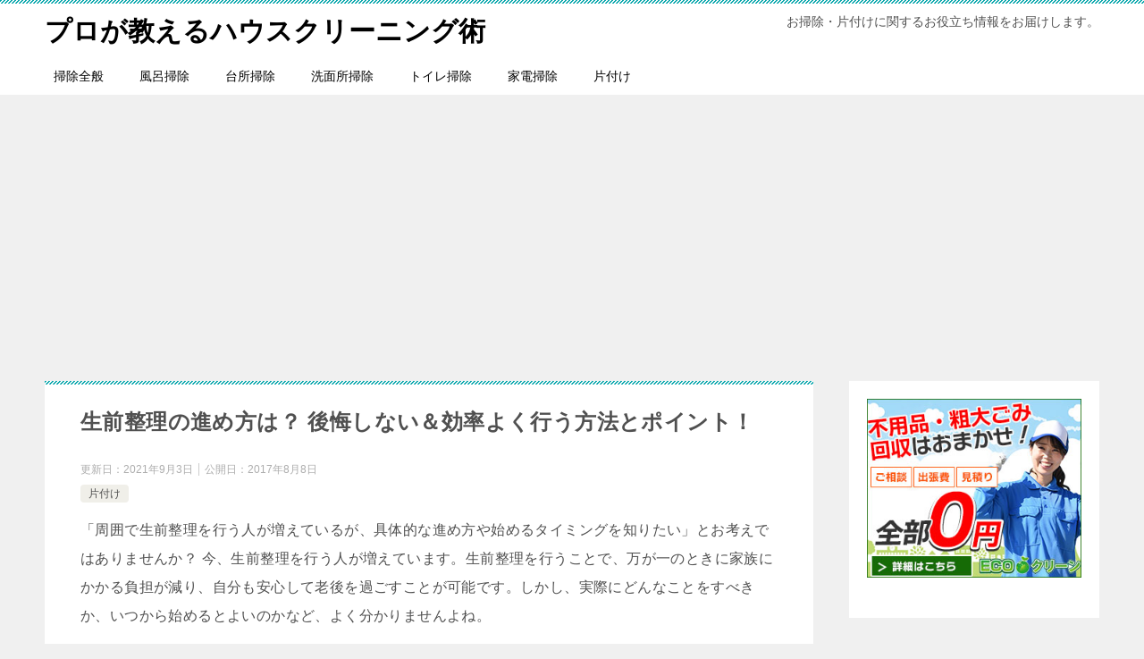

--- FILE ---
content_type: text/html; charset=UTF-8
request_url: https://www.osoujidustman.com/?p=755
body_size: 23176
content:
<!doctype html>
<html dir="ltr" lang="ja"
	prefix="og: https://ogp.me/ns#"  class="col2 layout-footer-show">
<head>
	<meta charset="UTF-8">
	<meta name="viewport" content="width=device-width, initial-scale=1">
	<link rel="profile" href="http://gmpg.org/xfn/11">

	<title>生前整理の進め方は？ 後悔しない＆効率よく行う方法とポイント！｜プロが教える掃除術</title>

		<!-- All in One SEO 4.2.1.1 -->
		<meta name="description" content="「周囲で生前整理を行う人が増えているが、具体的な進め方や始めるタイミングを知りたい」とお考えではありませんか？" />
		<meta name="robots" content="max-image-preview:large" />
		<link rel="canonical" href="https://www.osoujidustman.com/?p=755" />
		<meta property="og:locale" content="ja_JP" />
		<meta property="og:site_name" content="プロが教えるハウスクリーニング術 | お掃除・片付けに関するお役立ち情報をお届けします。" />
		<meta property="og:type" content="article" />
		<meta property="og:title" content="生前整理の進め方は？ 後悔しない＆効率よく行う方法とポイント！｜プロが教える掃除術" />
		<meta property="og:description" content="「周囲で生前整理を行う人が増えているが、具体的な進め方や始めるタイミングを知りたい」とお考えではありませんか？" />
		<meta property="og:url" content="https://www.osoujidustman.com/?p=755" />
		<meta property="article:published_time" content="2017-08-08T02:40:29+00:00" />
		<meta property="article:modified_time" content="2021-09-03T04:53:53+00:00" />
		<meta name="twitter:card" content="summary" />
		<meta name="twitter:title" content="生前整理の進め方は？ 後悔しない＆効率よく行う方法とポイント！｜プロが教える掃除術" />
		<meta name="twitter:description" content="「周囲で生前整理を行う人が増えているが、具体的な進め方や始めるタイミングを知りたい」とお考えではありませんか？" />
		<script type="application/ld+json" class="aioseo-schema">
			{"@context":"https:\/\/schema.org","@graph":[{"@type":"WebSite","@id":"https:\/\/www.osoujidustman.com\/#website","url":"https:\/\/www.osoujidustman.com\/","name":"\u30d7\u30ed\u304c\u6559\u3048\u308b\u30cf\u30a6\u30b9\u30af\u30ea\u30fc\u30cb\u30f3\u30b0\u8853","description":"\u304a\u6383\u9664\u30fb\u7247\u4ed8\u3051\u306b\u95a2\u3059\u308b\u304a\u5f79\u7acb\u3061\u60c5\u5831\u3092\u304a\u5c4a\u3051\u3057\u307e\u3059\u3002","inLanguage":"ja","publisher":{"@id":"https:\/\/www.osoujidustman.com\/#organization"}},{"@type":"Organization","@id":"https:\/\/www.osoujidustman.com\/#organization","name":"\u30d7\u30ed\u304c\u6559\u3048\u308b\u30cf\u30a6\u30b9\u30af\u30ea\u30fc\u30cb\u30f3\u30b0\u8853","url":"https:\/\/www.osoujidustman.com\/"},{"@type":"BreadcrumbList","@id":"https:\/\/www.osoujidustman.com\/?p=755#breadcrumblist","itemListElement":[{"@type":"ListItem","@id":"https:\/\/www.osoujidustman.com\/#listItem","position":1,"item":{"@type":"WebPage","@id":"https:\/\/www.osoujidustman.com\/","name":"\u30db\u30fc\u30e0","description":"\u6383\u9664\u30fb\u7247\u4ed8\u3051\u306b\u95a2\u3059\u308b\u304a\u5f79\u7acb\u3061\u60c5\u5831\u3092\u66f4\u65b0\u3057\u3066\u3044\u307e\u3059\u3002","url":"https:\/\/www.osoujidustman.com\/"},"nextItem":"https:\/\/www.osoujidustman.com\/?p=755#listItem"},{"@type":"ListItem","@id":"https:\/\/www.osoujidustman.com\/?p=755#listItem","position":2,"item":{"@type":"WebPage","@id":"https:\/\/www.osoujidustman.com\/?p=755","name":"\u751f\u524d\u6574\u7406\u306e\u9032\u3081\u65b9\u306f\uff1f \u5f8c\u6094\u3057\u306a\u3044\uff06\u52b9\u7387\u3088\u304f\u884c\u3046\u65b9\u6cd5\u3068\u30dd\u30a4\u30f3\u30c8\uff01","description":"\u300c\u5468\u56f2\u3067\u751f\u524d\u6574\u7406\u3092\u884c\u3046\u4eba\u304c\u5897\u3048\u3066\u3044\u308b\u304c\u3001\u5177\u4f53\u7684\u306a\u9032\u3081\u65b9\u3084\u59cb\u3081\u308b\u30bf\u30a4\u30df\u30f3\u30b0\u3092\u77e5\u308a\u305f\u3044\u300d\u3068\u304a\u8003\u3048\u3067\u306f\u3042\u308a\u307e\u305b\u3093\u304b\uff1f","url":"https:\/\/www.osoujidustman.com\/?p=755"},"previousItem":"https:\/\/www.osoujidustman.com\/#listItem"}]},{"@type":"Person","@id":"https:\/\/www.osoujidustman.com\/?author=171#author","url":"https:\/\/www.osoujidustman.com\/?author=171","name":"FK","image":{"@type":"ImageObject","@id":"https:\/\/www.osoujidustman.com\/?p=755#authorImage","url":"https:\/\/secure.gravatar.com\/avatar\/07684f8a87be9a3276387303e60655e1?s=96&d=mm&r=g","width":96,"height":96,"caption":"FK"}},{"@type":"WebPage","@id":"https:\/\/www.osoujidustman.com\/?p=755#webpage","url":"https:\/\/www.osoujidustman.com\/?p=755","name":"\u751f\u524d\u6574\u7406\u306e\u9032\u3081\u65b9\u306f\uff1f \u5f8c\u6094\u3057\u306a\u3044\uff06\u52b9\u7387\u3088\u304f\u884c\u3046\u65b9\u6cd5\u3068\u30dd\u30a4\u30f3\u30c8\uff01\uff5c\u30d7\u30ed\u304c\u6559\u3048\u308b\u6383\u9664\u8853","description":"\u300c\u5468\u56f2\u3067\u751f\u524d\u6574\u7406\u3092\u884c\u3046\u4eba\u304c\u5897\u3048\u3066\u3044\u308b\u304c\u3001\u5177\u4f53\u7684\u306a\u9032\u3081\u65b9\u3084\u59cb\u3081\u308b\u30bf\u30a4\u30df\u30f3\u30b0\u3092\u77e5\u308a\u305f\u3044\u300d\u3068\u304a\u8003\u3048\u3067\u306f\u3042\u308a\u307e\u305b\u3093\u304b\uff1f","inLanguage":"ja","isPartOf":{"@id":"https:\/\/www.osoujidustman.com\/#website"},"breadcrumb":{"@id":"https:\/\/www.osoujidustman.com\/?p=755#breadcrumblist"},"author":"https:\/\/www.osoujidustman.com\/?author=171#author","creator":"https:\/\/www.osoujidustman.com\/?author=171#author","datePublished":"2017-08-08T02:40:29+09:00","dateModified":"2021-09-03T04:53:53+09:00"},{"@type":"Article","@id":"https:\/\/www.osoujidustman.com\/?p=755#article","name":"\u751f\u524d\u6574\u7406\u306e\u9032\u3081\u65b9\u306f\uff1f \u5f8c\u6094\u3057\u306a\u3044\uff06\u52b9\u7387\u3088\u304f\u884c\u3046\u65b9\u6cd5\u3068\u30dd\u30a4\u30f3\u30c8\uff01\uff5c\u30d7\u30ed\u304c\u6559\u3048\u308b\u6383\u9664\u8853","description":"\u300c\u5468\u56f2\u3067\u751f\u524d\u6574\u7406\u3092\u884c\u3046\u4eba\u304c\u5897\u3048\u3066\u3044\u308b\u304c\u3001\u5177\u4f53\u7684\u306a\u9032\u3081\u65b9\u3084\u59cb\u3081\u308b\u30bf\u30a4\u30df\u30f3\u30b0\u3092\u77e5\u308a\u305f\u3044\u300d\u3068\u304a\u8003\u3048\u3067\u306f\u3042\u308a\u307e\u305b\u3093\u304b\uff1f","inLanguage":"ja","headline":"\u751f\u524d\u6574\u7406\u306e\u9032\u3081\u65b9\u306f\uff1f \u5f8c\u6094\u3057\u306a\u3044\uff06\u52b9\u7387\u3088\u304f\u884c\u3046\u65b9\u6cd5\u3068\u30dd\u30a4\u30f3\u30c8\uff01","author":{"@id":"https:\/\/www.osoujidustman.com\/?author=171#author"},"publisher":{"@id":"https:\/\/www.osoujidustman.com\/#organization"},"datePublished":"2017-08-08T02:40:29+09:00","dateModified":"2021-09-03T04:53:53+09:00","articleSection":"\u7247\u4ed8\u3051","mainEntityOfPage":{"@id":"https:\/\/www.osoujidustman.com\/?p=755#webpage"},"isPartOf":{"@id":"https:\/\/www.osoujidustman.com\/?p=755#webpage"}}]}
		</script>
		<!-- All in One SEO -->

	<script>
		var shf = 1;
		var lso = 1;
		var ajaxurl = 'https://www.osoujidustman.com/blog/wp-admin/admin-ajax.php';
		var sns_cnt = true;
			</script>
	<link rel='dns-prefetch' href='//webfonts.xserver.jp' />
<link rel='dns-prefetch' href='//www.googletagmanager.com' />
<link rel='dns-prefetch' href='//s.w.org' />
<link rel='dns-prefetch' href='//pagead2.googlesyndication.com' />
<link rel="alternate" type="application/rss+xml" title="プロが教えるハウスクリーニング術 &raquo; フィード" href="https://www.osoujidustman.com/?feed=rss2" />
<link rel="alternate" type="application/rss+xml" title="プロが教えるハウスクリーニング術 &raquo; コメントフィード" href="https://www.osoujidustman.com/?feed=comments-rss2" />
		<!-- This site uses the Google Analytics by MonsterInsights plugin v8.10.0 - Using Analytics tracking - https://www.monsterinsights.com/ -->
		<!-- Note: MonsterInsights is not currently configured on this site. The site owner needs to authenticate with Google Analytics in the MonsterInsights settings panel. -->
					<!-- No UA code set -->
				<!-- / Google Analytics by MonsterInsights -->
		<script type="text/javascript">
window._wpemojiSettings = {"baseUrl":"https:\/\/s.w.org\/images\/core\/emoji\/13.1.0\/72x72\/","ext":".png","svgUrl":"https:\/\/s.w.org\/images\/core\/emoji\/13.1.0\/svg\/","svgExt":".svg","source":{"concatemoji":"https:\/\/www.osoujidustman.com\/blog\/wp-includes\/js\/wp-emoji-release.min.js?ver=5.9.12"}};
/*! This file is auto-generated */
!function(e,a,t){var n,r,o,i=a.createElement("canvas"),p=i.getContext&&i.getContext("2d");function s(e,t){var a=String.fromCharCode;p.clearRect(0,0,i.width,i.height),p.fillText(a.apply(this,e),0,0);e=i.toDataURL();return p.clearRect(0,0,i.width,i.height),p.fillText(a.apply(this,t),0,0),e===i.toDataURL()}function c(e){var t=a.createElement("script");t.src=e,t.defer=t.type="text/javascript",a.getElementsByTagName("head")[0].appendChild(t)}for(o=Array("flag","emoji"),t.supports={everything:!0,everythingExceptFlag:!0},r=0;r<o.length;r++)t.supports[o[r]]=function(e){if(!p||!p.fillText)return!1;switch(p.textBaseline="top",p.font="600 32px Arial",e){case"flag":return s([127987,65039,8205,9895,65039],[127987,65039,8203,9895,65039])?!1:!s([55356,56826,55356,56819],[55356,56826,8203,55356,56819])&&!s([55356,57332,56128,56423,56128,56418,56128,56421,56128,56430,56128,56423,56128,56447],[55356,57332,8203,56128,56423,8203,56128,56418,8203,56128,56421,8203,56128,56430,8203,56128,56423,8203,56128,56447]);case"emoji":return!s([10084,65039,8205,55357,56613],[10084,65039,8203,55357,56613])}return!1}(o[r]),t.supports.everything=t.supports.everything&&t.supports[o[r]],"flag"!==o[r]&&(t.supports.everythingExceptFlag=t.supports.everythingExceptFlag&&t.supports[o[r]]);t.supports.everythingExceptFlag=t.supports.everythingExceptFlag&&!t.supports.flag,t.DOMReady=!1,t.readyCallback=function(){t.DOMReady=!0},t.supports.everything||(n=function(){t.readyCallback()},a.addEventListener?(a.addEventListener("DOMContentLoaded",n,!1),e.addEventListener("load",n,!1)):(e.attachEvent("onload",n),a.attachEvent("onreadystatechange",function(){"complete"===a.readyState&&t.readyCallback()})),(n=t.source||{}).concatemoji?c(n.concatemoji):n.wpemoji&&n.twemoji&&(c(n.twemoji),c(n.wpemoji)))}(window,document,window._wpemojiSettings);
</script>
<style type="text/css">
img.wp-smiley,
img.emoji {
	display: inline !important;
	border: none !important;
	box-shadow: none !important;
	height: 1em !important;
	width: 1em !important;
	margin: 0 0.07em !important;
	vertical-align: -0.1em !important;
	background: none !important;
	padding: 0 !important;
}
</style>
	<link rel='stylesheet' id='wp-block-library-css'  href='https://www.osoujidustman.com/blog/wp-includes/css/dist/block-library/style.min.css?ver=5.9.12' type='text/css' media='all' />
<style id='global-styles-inline-css' type='text/css'>
body{--wp--preset--color--black: #000000;--wp--preset--color--cyan-bluish-gray: #abb8c3;--wp--preset--color--white: #ffffff;--wp--preset--color--pale-pink: #f78da7;--wp--preset--color--vivid-red: #cf2e2e;--wp--preset--color--luminous-vivid-orange: #ff6900;--wp--preset--color--luminous-vivid-amber: #fcb900;--wp--preset--color--light-green-cyan: #7bdcb5;--wp--preset--color--vivid-green-cyan: #00d084;--wp--preset--color--pale-cyan-blue: #8ed1fc;--wp--preset--color--vivid-cyan-blue: #0693e3;--wp--preset--color--vivid-purple: #9b51e0;--wp--preset--gradient--vivid-cyan-blue-to-vivid-purple: linear-gradient(135deg,rgba(6,147,227,1) 0%,rgb(155,81,224) 100%);--wp--preset--gradient--light-green-cyan-to-vivid-green-cyan: linear-gradient(135deg,rgb(122,220,180) 0%,rgb(0,208,130) 100%);--wp--preset--gradient--luminous-vivid-amber-to-luminous-vivid-orange: linear-gradient(135deg,rgba(252,185,0,1) 0%,rgba(255,105,0,1) 100%);--wp--preset--gradient--luminous-vivid-orange-to-vivid-red: linear-gradient(135deg,rgba(255,105,0,1) 0%,rgb(207,46,46) 100%);--wp--preset--gradient--very-light-gray-to-cyan-bluish-gray: linear-gradient(135deg,rgb(238,238,238) 0%,rgb(169,184,195) 100%);--wp--preset--gradient--cool-to-warm-spectrum: linear-gradient(135deg,rgb(74,234,220) 0%,rgb(151,120,209) 20%,rgb(207,42,186) 40%,rgb(238,44,130) 60%,rgb(251,105,98) 80%,rgb(254,248,76) 100%);--wp--preset--gradient--blush-light-purple: linear-gradient(135deg,rgb(255,206,236) 0%,rgb(152,150,240) 100%);--wp--preset--gradient--blush-bordeaux: linear-gradient(135deg,rgb(254,205,165) 0%,rgb(254,45,45) 50%,rgb(107,0,62) 100%);--wp--preset--gradient--luminous-dusk: linear-gradient(135deg,rgb(255,203,112) 0%,rgb(199,81,192) 50%,rgb(65,88,208) 100%);--wp--preset--gradient--pale-ocean: linear-gradient(135deg,rgb(255,245,203) 0%,rgb(182,227,212) 50%,rgb(51,167,181) 100%);--wp--preset--gradient--electric-grass: linear-gradient(135deg,rgb(202,248,128) 0%,rgb(113,206,126) 100%);--wp--preset--gradient--midnight: linear-gradient(135deg,rgb(2,3,129) 0%,rgb(40,116,252) 100%);--wp--preset--duotone--dark-grayscale: url('#wp-duotone-dark-grayscale');--wp--preset--duotone--grayscale: url('#wp-duotone-grayscale');--wp--preset--duotone--purple-yellow: url('#wp-duotone-purple-yellow');--wp--preset--duotone--blue-red: url('#wp-duotone-blue-red');--wp--preset--duotone--midnight: url('#wp-duotone-midnight');--wp--preset--duotone--magenta-yellow: url('#wp-duotone-magenta-yellow');--wp--preset--duotone--purple-green: url('#wp-duotone-purple-green');--wp--preset--duotone--blue-orange: url('#wp-duotone-blue-orange');--wp--preset--font-size--small: 13px;--wp--preset--font-size--medium: 20px;--wp--preset--font-size--large: 36px;--wp--preset--font-size--x-large: 42px;}.has-black-color{color: var(--wp--preset--color--black) !important;}.has-cyan-bluish-gray-color{color: var(--wp--preset--color--cyan-bluish-gray) !important;}.has-white-color{color: var(--wp--preset--color--white) !important;}.has-pale-pink-color{color: var(--wp--preset--color--pale-pink) !important;}.has-vivid-red-color{color: var(--wp--preset--color--vivid-red) !important;}.has-luminous-vivid-orange-color{color: var(--wp--preset--color--luminous-vivid-orange) !important;}.has-luminous-vivid-amber-color{color: var(--wp--preset--color--luminous-vivid-amber) !important;}.has-light-green-cyan-color{color: var(--wp--preset--color--light-green-cyan) !important;}.has-vivid-green-cyan-color{color: var(--wp--preset--color--vivid-green-cyan) !important;}.has-pale-cyan-blue-color{color: var(--wp--preset--color--pale-cyan-blue) !important;}.has-vivid-cyan-blue-color{color: var(--wp--preset--color--vivid-cyan-blue) !important;}.has-vivid-purple-color{color: var(--wp--preset--color--vivid-purple) !important;}.has-black-background-color{background-color: var(--wp--preset--color--black) !important;}.has-cyan-bluish-gray-background-color{background-color: var(--wp--preset--color--cyan-bluish-gray) !important;}.has-white-background-color{background-color: var(--wp--preset--color--white) !important;}.has-pale-pink-background-color{background-color: var(--wp--preset--color--pale-pink) !important;}.has-vivid-red-background-color{background-color: var(--wp--preset--color--vivid-red) !important;}.has-luminous-vivid-orange-background-color{background-color: var(--wp--preset--color--luminous-vivid-orange) !important;}.has-luminous-vivid-amber-background-color{background-color: var(--wp--preset--color--luminous-vivid-amber) !important;}.has-light-green-cyan-background-color{background-color: var(--wp--preset--color--light-green-cyan) !important;}.has-vivid-green-cyan-background-color{background-color: var(--wp--preset--color--vivid-green-cyan) !important;}.has-pale-cyan-blue-background-color{background-color: var(--wp--preset--color--pale-cyan-blue) !important;}.has-vivid-cyan-blue-background-color{background-color: var(--wp--preset--color--vivid-cyan-blue) !important;}.has-vivid-purple-background-color{background-color: var(--wp--preset--color--vivid-purple) !important;}.has-black-border-color{border-color: var(--wp--preset--color--black) !important;}.has-cyan-bluish-gray-border-color{border-color: var(--wp--preset--color--cyan-bluish-gray) !important;}.has-white-border-color{border-color: var(--wp--preset--color--white) !important;}.has-pale-pink-border-color{border-color: var(--wp--preset--color--pale-pink) !important;}.has-vivid-red-border-color{border-color: var(--wp--preset--color--vivid-red) !important;}.has-luminous-vivid-orange-border-color{border-color: var(--wp--preset--color--luminous-vivid-orange) !important;}.has-luminous-vivid-amber-border-color{border-color: var(--wp--preset--color--luminous-vivid-amber) !important;}.has-light-green-cyan-border-color{border-color: var(--wp--preset--color--light-green-cyan) !important;}.has-vivid-green-cyan-border-color{border-color: var(--wp--preset--color--vivid-green-cyan) !important;}.has-pale-cyan-blue-border-color{border-color: var(--wp--preset--color--pale-cyan-blue) !important;}.has-vivid-cyan-blue-border-color{border-color: var(--wp--preset--color--vivid-cyan-blue) !important;}.has-vivid-purple-border-color{border-color: var(--wp--preset--color--vivid-purple) !important;}.has-vivid-cyan-blue-to-vivid-purple-gradient-background{background: var(--wp--preset--gradient--vivid-cyan-blue-to-vivid-purple) !important;}.has-light-green-cyan-to-vivid-green-cyan-gradient-background{background: var(--wp--preset--gradient--light-green-cyan-to-vivid-green-cyan) !important;}.has-luminous-vivid-amber-to-luminous-vivid-orange-gradient-background{background: var(--wp--preset--gradient--luminous-vivid-amber-to-luminous-vivid-orange) !important;}.has-luminous-vivid-orange-to-vivid-red-gradient-background{background: var(--wp--preset--gradient--luminous-vivid-orange-to-vivid-red) !important;}.has-very-light-gray-to-cyan-bluish-gray-gradient-background{background: var(--wp--preset--gradient--very-light-gray-to-cyan-bluish-gray) !important;}.has-cool-to-warm-spectrum-gradient-background{background: var(--wp--preset--gradient--cool-to-warm-spectrum) !important;}.has-blush-light-purple-gradient-background{background: var(--wp--preset--gradient--blush-light-purple) !important;}.has-blush-bordeaux-gradient-background{background: var(--wp--preset--gradient--blush-bordeaux) !important;}.has-luminous-dusk-gradient-background{background: var(--wp--preset--gradient--luminous-dusk) !important;}.has-pale-ocean-gradient-background{background: var(--wp--preset--gradient--pale-ocean) !important;}.has-electric-grass-gradient-background{background: var(--wp--preset--gradient--electric-grass) !important;}.has-midnight-gradient-background{background: var(--wp--preset--gradient--midnight) !important;}.has-small-font-size{font-size: var(--wp--preset--font-size--small) !important;}.has-medium-font-size{font-size: var(--wp--preset--font-size--medium) !important;}.has-large-font-size{font-size: var(--wp--preset--font-size--large) !important;}.has-x-large-font-size{font-size: var(--wp--preset--font-size--x-large) !important;}
</style>
<link rel='stylesheet' id='keni-style-css'  href='https://www.osoujidustman.com/blog/wp-content/themes/keni80_wp_standard_all_202202071206/style.css?ver=5.9.12' type='text/css' media='all' />
<link rel='stylesheet' id='keni_base-css'  href='https://www.osoujidustman.com/blog/wp-content/themes/keni80_wp_standard_all_202202071206/base.css?ver=5.9.12' type='text/css' media='all' />
<link rel='stylesheet' id='keni-advanced-css'  href='https://www.osoujidustman.com/blog/wp-content/themes/keni80_wp_standard_all_202202071206/advanced.css?ver=5.9.12' type='text/css' media='all' />
<link rel='stylesheet' id='keni_base_default-css'  href='https://www.osoujidustman.com/blog/wp-content/themes/keni80_wp_standard_all_202202071206/default-style.css?ver=5.9.12' type='text/css' media='all' />
<link rel="canonical" href="https://www.osoujidustman.com/?p=755" />
<link rel="https://api.w.org/" href="https://www.osoujidustman.com/index.php?rest_route=/" /><link rel="alternate" type="application/json" href="https://www.osoujidustman.com/index.php?rest_route=/wp/v2/posts/755" /><link rel="EditURI" type="application/rsd+xml" title="RSD" href="https://www.osoujidustman.com/blog/xmlrpc.php?rsd" />
<link rel='shortlink' href='https://www.osoujidustman.com/?p=755' />
<link rel="alternate" type="application/json+oembed" href="https://www.osoujidustman.com/index.php?rest_route=%2Foembed%2F1.0%2Fembed&#038;url=https%3A%2F%2Fwww.osoujidustman.com%2F%3Fp%3D755" />
<link rel="alternate" type="text/xml+oembed" href="https://www.osoujidustman.com/index.php?rest_route=%2Foembed%2F1.0%2Fembed&#038;url=https%3A%2F%2Fwww.osoujidustman.com%2F%3Fp%3D755&#038;format=xml" />
<style id='ad-rpm-booster-style-inline-css' type='text/css'>
.related-link-item {
	margin-bottom: 4px;
	clear: both;
}

.related-link-item span {
	margin-right: 5px;
	padding: 1px 5px 1px;
	color: #ffffff;
	background-color: #a28f72;
	border-radius: 3px;
	float: left;
	font-size: 11px;
	line-height: 1.5em;
}

.related-link-item a {
	white-space: nowrap;
	text-overflow: ellipsis;
	display: block;
	overflow: hidden;
	font-size: 13px;
	color: #615139;
	line-height: 1.6em;
}



.scrollUnit01 {
	font-weight: bold;
}

.scrollUnit01 span {
	background-color: #f8ef9a;
}



.entry-read {
	text-align: center;
	margin: 15px 0 15px;
}

.entry-read .entry-read-link {
	background: #f4a722;
	border-radius: 3px;
	color: #ffffff;
	text-decoration: none;
	padding: 15px 65px;
	display: inline-block;
	line-height: 1em;
}


.ad-space {
	margin: 30px auto 20px;
	max-width: 336px;
	text-align: center;
	clear: both;
}



.readmoreBox {
	margin-top: 80px;
	margin-bottom: 40px;
	padding: 10px;
	text-align: center;
}

.readmoreBox .readmoreBtn {
	display: inline-block;
	cursor: pointer;
	width: 50%;
	border-radius: 7px;
	font-weight: normal;
	color: #222222;
	background-color: #e5e5e5;
	text-decoration: none;
	padding: 12px 15px;
}





.page-text::before {
	content: "\A" ;
	white-space: pre ;
}
.page-links {
	padding: 10px;
	text-align: center
}

.page-links .readmoreBtn {
	color: #222222;
	background-color: #e5e5e5;
	width: 50%;
	border-radius: 7px;
	font-weight: bold;
	text-decoration: none;
	padding: 12px 15px;
	display: inline-block;
	line-height: 1em;
	font-size: 16px;
}

.page-links .readmoreBtnDisabled {
	text-decoration: none;
	padding: 15px 65px;
	display: inline-block;
	line-height: 1em;
	width: 50%;
	border-radius: 7px;
	color: #b3b3b3;
	font-weight: normal;
	background: #e5e5e5;
	text-decoration: none;
	padding: 12px 10px;
}



.page-links_t {
	margin: 2px;
	width: 10px;
	padding: 7px 16px;
	font-size: 18px;
	display: inline-block;
	background: #293524;
	color: #FFF;
}

a .page-links_t {
	background: #fff;
	color: #293524;
	font-weight: normal
}


.fixHeight {
	height: 0px;
	overflow: hidden;
    position: relative;
}



</style><style type="text/css">.ctw-marker-bold{padding:3px 1px;background-size:200% 12px;background-position:0 10px;background-repeat:repeat-x;-webkit-transition:all 2s ease;-moz-transition:all 2s ease;-o-transition:all 2s ease;-ms-transition:all 2s ease}.ctw-marker-slim{padding:3px 1px;background-size:200% 4px;background-position:0 18px;background-repeat:repeat-x;-webkit-transition:all 1s ease;-moz-transition:all 1s ease;-o-transition:all 1s ease;-ms-transition:all 1s ease}.ctw-marker-bold.ctw-marker-position{background-position:-100% 10px}.ctw-marker-slim.ctw-marker-position{background-position:-100% 18px}.ctw-marker-yellow{background-image:-webkit-linear-gradient(left, rgba(255,235,6,0) 50%, rgba(255,235,6,0.75) 50%);background-image:-moz-linear-gradient(left, rgba(255,235,6,0) 50%, rgba(255,235,6,0.75) 50%);background-image:-o-linear-gradient(left, rgba(255,235,6,0) 50%, rgba(255,235,6,0.75) 50%);background-image:-ms-linear-gradient(left, rgba(255,235,6,0) 50%, rgba(255,235,6,0.75) 50%);background-image:linear-gradient(left, rgba(255,235,6,0) 50%, rgba(255,235,6,0.75) 50%)}.ctw-marker-lightgreen{background-image:-webkit-linear-gradient(left, rgba(183,255,185,0) 50%, rgba(183,255,185,0.75) 50%);background-image:-moz-linear-gradient(left, rgba(183,255,185,0) 50%, rgba(183,255,185,0.75) 50%);background-image:-o-linear-gradient(left, rgba(183,255,185,0) 50%, rgba(183,255,185,0.75) 50%);background-image:-ms-linear-gradient(left, rgba(183,255,185,0) 50%, rgba(183,255,185,0.75) 50%);background-image:linear-gradient(left, rgba(183,255,185,0) 50%, rgba(183,255,185,0.75) 50%)}.ctw-marker-lime{background-image:-webkit-linear-gradient(left, rgba(130,255,5,0) 50%, rgba(130,255,5,0.75) 50%);background-image:-moz-linear-gradient(left, rgba(130,255,5,0) 50%, rgba(130,255,5,0.75) 50%);background-image:-o-linear-gradient(left, rgba(130,255,5,0) 50%, rgba(130,255,5,0.75) 50%);background-image:-ms-linear-gradient(left, rgba(130,255,5,0) 50%, rgba(130,255,5,0.75) 50%);background-image:linear-gradient(left, rgba(130,255,5,0) 50%, rgba(130,255,5,0.75) 50%)}.ctw-marker-aqua{background-image:-webkit-linear-gradient(left, rgba(133,232,255,0) 50%, rgba(133,232,255,0.75) 50%);background-image:-moz-linear-gradient(left, rgba(133,232,255,0) 50%, rgba(133,232,255,0.75) 50%);background-image:-o-linear-gradient(left, rgba(133,232,255,0) 50%, rgba(133,232,255,0.75) 50%);background-image:-ms-linear-gradient(left, rgba(133,232,255,0) 50%, rgba(133,232,255,0.75) 50%);background-image:linear-gradient(left, rgba(133,232,255,0) 50%, rgba(133,232,255,0.75) 50%)}.ctw-marker-cobaltblue{background-image:-webkit-linear-gradient(left, rgba(12,157,255,0) 50%, rgba(12,157,255,0.75) 50%);background-image:-moz-linear-gradient(left, rgba(12,157,255,0) 50%, rgba(12,157,255,0.75) 50%);background-image:-o-linear-gradient(left, rgba(12,157,255,0) 50%, rgba(12,157,255,0.75) 50%);background-image:-ms-linear-gradient(left, rgba(12,157,255,0) 50%, rgba(12,157,255,0.75) 50%);background-image:linear-gradient(left, rgba(12,157,255,0) 50%, rgba(12,157,255,0.75) 50%)}.ctw-marker-purple{background-image:-webkit-linear-gradient(left, rgba(222,194,255,0) 50%, rgba(222,194,255,0.75) 50%);background-image:-moz-linear-gradient(left, rgba(222,194,255,0) 50%, rgba(222,194,255,0.75) 50%);background-image:-o-linear-gradient(left, rgba(222,194,255,0) 50%, rgba(222,194,255,0.75) 50%);background-image:-ms-linear-gradient(left, rgba(222,194,255,0) 50%, rgba(222,194,255,0.75) 50%);background-image:linear-gradient(left, rgba(222,194,255,0) 50%, rgba(222,194,255,0.75) 50%)}.ctw-marker-violet{background-image:-webkit-linear-gradient(left, rgba(152,69,255,0) 50%, rgba(152,69,255,0.75) 50%);background-image:-moz-linear-gradient(left, rgba(152,69,255,0) 50%, rgba(152,69,255,0.75) 50%);background-image:-o-linear-gradient(left, rgba(152,69,255,0) 50%, rgba(152,69,255,0.75) 50%);background-image:-ms-linear-gradient(left, rgba(152,69,255,0) 50%, rgba(152,69,255,0.75) 50%);background-image:linear-gradient(left, rgba(152,69,255,0) 50%, rgba(152,69,255,0.75) 50%)}.ctw-marker-lightpink{background-image:-webkit-linear-gradient(left, rgba(255,211,210,0) 50%, rgba(255,211,210,0.75) 50%);background-image:-moz-linear-gradient(left, rgba(255,211,210,0) 50%, rgba(255,211,210,0.75) 50%);background-image:-o-linear-gradient(left, rgba(255,211,210,0) 50%, rgba(255,211,210,0.75) 50%);background-image:-ms-linear-gradient(left, rgba(255,211,210,0) 50%, rgba(255,211,210,0.75) 50%);background-image:linear-gradient(left, rgba(255,211,210,0) 50%, rgba(255,211,210,0.75) 50%)}.ctw-marker-pink{background-image:-webkit-linear-gradient(left, rgba(240,81,135,0) 50%, rgba(240,81,135,0.75) 50%);background-image:-moz-linear-gradient(left, rgba(240,81,135,0) 50%, rgba(240,81,135,0.75) 50%);background-image:-o-linear-gradient(left, rgba(240,81,135,0) 50%, rgba(240,81,135,0.75) 50%);background-image:-ms-linear-gradient(left, rgba(240,81,135,0) 50%, rgba(240,81,135,0.75) 50%);background-image:linear-gradient(left, rgba(240,81,135,0) 50%, rgba(240,81,135,0.75) 50%)}.ctw-marker-red{background-image:-webkit-linear-gradient(left, rgba(234,33,28,0) 50%, rgba(234,33,28,0.75) 50%);background-image:-moz-linear-gradient(left, rgba(234,33,28,0) 50%, rgba(234,33,28,0.75) 50%);background-image:-o-linear-gradient(left, rgba(234,33,28,0) 50%, rgba(234,33,28,0.75) 50%);background-image:-ms-linear-gradient(left, rgba(234,33,28,0) 50%, rgba(234,33,28,0.75) 50%);background-image:linear-gradient(left, rgba(234,33,28,0) 50%, rgba(234,33,28,0.75) 50%)}.ctw-marker-lightorange{background-image:-webkit-linear-gradient(left, rgba(255,201,147,0) 50%, rgba(255,201,147,0.75) 50%);background-image:-moz-linear-gradient(left, rgba(255,201,147,0) 50%, rgba(255,201,147,0.75) 50%);background-image:-o-linear-gradient(left, rgba(255,201,147,0) 50%, rgba(255,201,147,0.75) 50%);background-image:-ms-linear-gradient(left, rgba(255,201,147,0) 50%, rgba(255,201,147,0.75) 50%);background-image:linear-gradient(left, rgba(255,201,147,0) 50%, rgba(255,201,147,0.75) 50%)}.ctw-marker-orange{background-image:-webkit-linear-gradient(left, rgba(238,120,0,0) 50%, rgba(238,120,0,0.75) 50%);background-image:-moz-linear-gradient(left, rgba(238,120,0,0) 50%, rgba(238,120,0,0.75) 50%);background-image:-o-linear-gradient(left, rgba(238,120,0,0) 50%, rgba(238,120,0,0.75) 50%);background-image:-ms-linear-gradient(left, rgba(238,120,0,0) 50%, rgba(238,120,0,0.75) 50%);background-image:linear-gradient(left, rgba(238,120,0,0) 50%, rgba(238,120,0,0.75) 50%)}</style><script type="text/javascript">jQuery(function($){$(function(){$(window).scroll(function(){$('.ctw-marker').each(function(){var targetP=$(this).offset().top;var scrollT=$(window).scrollTop();var windowH=$(window).height();if(scrollT>targetP-windowH+250){$(this).addClass('ctw-marker-position')}})})})});</script><meta name="generator" content="Site Kit by Google 1.90.1" /><meta name="description" content="「周囲で生前整理を行う人が増えているが、具体的な進め方や始めるタイミングを知りたい」とお考えではありませんか？ 今、生前整理を行う人が増えています。生前整理を行うことで、万が一のときに家族にかかる負担が減り、自分も安心し …">
		<!--OGP-->
		<meta property="og:type" content="article" />
<meta property="og:url" content="https://www.osoujidustman.com/?p=755" />
		<meta property="og:title" content="生前整理の進め方は？ 後悔しない＆効率よく行う方法とポイント！｜プロが教える掃除術"/>
		<meta property="og:description" content="「周囲で生前整理を行う人が増えているが、具体的な進め方や始めるタイミングを知りたい」とお考えではありませんか？ 今、生前整理を行う人が増えています。生前整理を行うことで、万が一のときに家族にかかる負担が減り、自分も安心し …">
		<meta property="og:site_name" content="プロが教えるハウスクリーニング術">
		<meta property="og:image" content="https://www.osoujidustman.com/blog/wp-content/themes/keni80_wp_standard_all_202202071206/images/ogp-default.jpg">
					<meta property="og:image:type" content="image/jpeg">
						<meta property="og:image:width" content="1200">
			<meta property="og:image:height" content="630">
					<meta property="og:locale" content="ja_JP">
				<!--OGP-->
		<meta name="google-site-verification" content="lGZC9OWCh2elu8YnT7hxCL3kJYyBP3tU2UduFJkKzXo">
<!-- Google AdSense スニペット (Site Kit が追加) -->
<meta name="google-adsense-platform-account" content="ca-host-pub-2644536267352236">
<meta name="google-adsense-platform-domain" content="sitekit.withgoogle.com">
<!-- (ここまで) Google AdSense スニペット (Site Kit が追加) -->
<noscript><style>.lazyload[data-src]{display:none !important;}</style></noscript><style>.lazyload{background-image:none !important;}.lazyload:before{background-image:none !important;}</style>
<!-- Google AdSense スニペット (Site Kit が追加) -->
<script async="async" src="https://pagead2.googlesyndication.com/pagead/js/adsbygoogle.js?client=ca-pub-7592294462461037&amp;host=ca-host-pub-2644536267352236" crossorigin="anonymous" type="text/javascript"></script>

<!-- (ここまで) Google AdSense スニペット (Site Kit が追加) -->
<link rel="icon" href="https://www.osoujidustman.com/blog/wp-content/uploads/2023/12/favicon.png" sizes="32x32" />
<link rel="icon" href="https://www.osoujidustman.com/blog/wp-content/uploads/2023/12/favicon.png" sizes="192x192" />
<link rel="apple-touch-icon" href="https://www.osoujidustman.com/blog/wp-content/uploads/2023/12/favicon.png" />
<meta name="msapplication-TileImage" content="https://www.osoujidustman.com/blog/wp-content/uploads/2023/12/favicon.png" />
<!-- Global site tag (gtag.js) - Google Analytics -->
<script async src="https://www.googletagmanager.com/gtag/js?id=UA-49935960-1"></script>
<script>
  window.dataLayer = window.dataLayer || [];
  function gtag(){dataLayer.push(arguments);}
  gtag('js', new Date());

  gtag('config', 'UA-49935960-1');
</script></head>

<body class="post-template-default single single-post postid-755 single-format-standard">
<script data-cfasync="false">var ewww_webp_supported=false;</script><!--ページの属性-->

<div id="top" class="keni-container">

<!--▼▼ ヘッダー ▼▼-->
<div class="keni-header_wrap">
	<div class="keni-header_outer">
		
		<header class="keni-header keni-header_col1">
			<div class="keni-header_inner">

							<p class="site-title"><a href="https://www.osoujidustman.com/" rel="home">プロが教えるハウスクリーニング術</a></p>
			
			<div class="keni-header_cont">
			<p class="site-description">お掃除・片付けに関するお役立ち情報をお届けします。</p>			</div>

			</div><!--keni-header_inner-->
		</header><!--keni-header-->	</div><!--keni-header_outer-->
</div><!--keni-header_wrap-->
<!--▲▲ ヘッダー ▲▲-->

<div id="click-space"></div>

<!--▼▼ グローバルナビ ▼▼-->
<div class="keni-gnav_wrap">
	<div class="keni-gnav_outer">
		<nav class="keni-gnav">
			<div class="keni-gnav_inner">

				<ul id="menu" class="keni-gnav_cont">
				<li id="menu-item-57" class="menu-item menu-item-type-taxonomy menu-item-object-category menu-item-57"><a href="https://www.osoujidustman.com/?cat=3">掃除全般</a></li>
<li id="menu-item-55" class="menu-item menu-item-type-taxonomy menu-item-object-category menu-item-55"><a href="https://www.osoujidustman.com/?cat=7">風呂掃除</a></li>
<li id="menu-item-56" class="menu-item menu-item-type-taxonomy menu-item-object-category menu-item-56"><a href="https://www.osoujidustman.com/?cat=10">台所掃除</a></li>
<li id="menu-item-59" class="menu-item menu-item-type-taxonomy menu-item-object-category menu-item-59"><a href="https://www.osoujidustman.com/?cat=5">洗面所掃除</a></li>
<li id="menu-item-61" class="menu-item menu-item-type-taxonomy menu-item-object-category menu-item-61"><a href="https://www.osoujidustman.com/?cat=9">トイレ掃除</a></li>
<li id="menu-item-76" class="menu-item menu-item-type-taxonomy menu-item-object-category menu-item-76"><a href="https://www.osoujidustman.com/?cat=14">家電掃除</a></li>
<li id="menu-item-74" class="menu-item menu-item-type-taxonomy menu-item-object-category current-post-ancestor current-menu-parent current-post-parent menu-item-74"><a href="https://www.osoujidustman.com/?cat=13">片付け</a></li>
				<li class="menu-search"><div class="search-box">
	<form role="search" method="get" id="keni_search" class="searchform" action="https://www.osoujidustman.com/">
		<input type="text" value="" name="s" aria-label="検索"><button class="btn-search"><img src="[data-uri]" width="18" height="18" alt="検索" data-src="https://www.osoujidustman.com/blog/wp-content/themes/keni80_wp_standard_all_202202071206/images/icon/search_black.svg" decoding="async" class="lazyload"><noscript><img src="https://www.osoujidustman.com/blog/wp-content/themes/keni80_wp_standard_all_202202071206/images/icon/search_black.svg" width="18" height="18" alt="検索" data-eio="l"></noscript></button>
	</form>
</div></li>
				</ul>
			</div>
			<div class="keni-gnav_btn_wrap">
				<div class="keni-gnav_btn"><span class="keni-gnav_btn_icon-open"></span></div>
			</div>
		</nav>
	</div>
</div>



<div class="keni-main_wrap">
	<div class="keni-main_outer">

		<!--▼▼ メインコンテンツ ▼▼-->
		<main id="main" class="keni-main">
			<div class="keni-main_inner">

				<aside class="free-area free-area_before-title">
									</aside><!-- #secondary -->

		<article class="post-755 post type-post status-publish format-standard category-13 keni-section" itemscope itemtype="http://schema.org/Article">
<meta itemscope itemprop="mainEntityOfPage"  itemType="https://schema.org/WebPage" itemid="https://www.osoujidustman.com/?p=755" />

<div class="keni-section_wrap article_wrap">
	<div class="keni-section">

		<header class="article-header">
			<h1 class="entry_title" itemprop="headline">生前整理の進め方は？ 後悔しない＆効率よく行う方法とポイント！</h1>
			<div class="entry_status">
		<ul class="entry_date">
		<li class="entry_date_item">更新日：<time itemprop="dateModified" datetime="2021-09-03T13:53:53+09:00" content="2021-09-03T13:53:53+09:00">2021年9月3日</time></li>		<li class="entry_date_item">公開日：<time itemprop="datePublished" datetime="2017-08-08T11:40:29+09:00" content="2017-08-08T11:40:29+09:00">2017年8月8日</time></li>	</ul>
		<ul class="entry_category">
		<li class="entry_category_item %e7%89%87%e4%bb%98%e3%81%91"><a href="https://www.osoujidustman.com/?cat=13">片付け</a></li>	</ul>
</div>						<aside class="sns-btn_wrap">
			<div class="sns-btn_tw" data-url="https://www.osoujidustman.com/?p=755" data-title="%E7%94%9F%E5%89%8D%E6%95%B4%E7%90%86%E3%81%AE%E9%80%B2%E3%82%81%E6%96%B9%E3%81%AF%EF%BC%9F+%E5%BE%8C%E6%82%94%E3%81%97%E3%81%AA%E3%81%84%EF%BC%86%E5%8A%B9%E7%8E%87%E3%82%88%E3%81%8F%E8%A1%8C%E3%81%86%E6%96%B9%E6%B3%95%E3%81%A8%E3%83%9D%E3%82%A4%E3%83%B3%E3%83%88%EF%BC%81%EF%BD%9C%E3%83%97%E3%83%AD%E3%81%8C%E6%95%99%E3%81%88%E3%82%8B%E6%8E%83%E9%99%A4%E8%A1%93"></div>
		<div class="sns-btn_fb" data-url="https://www.osoujidustman.com/?p=755" data-title="%E7%94%9F%E5%89%8D%E6%95%B4%E7%90%86%E3%81%AE%E9%80%B2%E3%82%81%E6%96%B9%E3%81%AF%EF%BC%9F+%E5%BE%8C%E6%82%94%E3%81%97%E3%81%AA%E3%81%84%EF%BC%86%E5%8A%B9%E7%8E%87%E3%82%88%E3%81%8F%E8%A1%8C%E3%81%86%E6%96%B9%E6%B3%95%E3%81%A8%E3%83%9D%E3%82%A4%E3%83%B3%E3%83%88%EF%BC%81%EF%BD%9C%E3%83%97%E3%83%AD%E3%81%8C%E6%95%99%E3%81%88%E3%82%8B%E6%8E%83%E9%99%A4%E8%A1%93"></div>
		<div class="sns-btn_hatena" data-url="https://www.osoujidustman.com/?p=755" data-title="%E7%94%9F%E5%89%8D%E6%95%B4%E7%90%86%E3%81%AE%E9%80%B2%E3%82%81%E6%96%B9%E3%81%AF%EF%BC%9F+%E5%BE%8C%E6%82%94%E3%81%97%E3%81%AA%E3%81%84%EF%BC%86%E5%8A%B9%E7%8E%87%E3%82%88%E3%81%8F%E8%A1%8C%E3%81%86%E6%96%B9%E6%B3%95%E3%81%A8%E3%83%9D%E3%82%A4%E3%83%B3%E3%83%88%EF%BC%81%EF%BD%9C%E3%83%97%E3%83%AD%E3%81%8C%E6%95%99%E3%81%88%E3%82%8B%E6%8E%83%E9%99%A4%E8%A1%93"></div>
		</aside>					</header><!-- .article-header -->

		<div class="article-body" itemprop="articleBody">
			
			<p>「周囲で生前整理を行う人が増えているが、具体的な進め方や始めるタイミングを知りたい」とお考えではありませんか？ 今、生前整理を行う人が増えています。生前整理を行うことで、万が一のときに家族にかかる負担が減り、自分も安心して老後を過ごすことが可能です。しかし、実際にどんなことをすべきか、いつから始めるとよいのかなど、よく分かりませんよね。</p>
<p>そこで今回は、生前整理の進め方について詳しく解説します。</p>
<ol>
<li>生前整理はいつから始めるべきか？</li>
<li>生前整理の進め方</li>
<li>生前整理を自分でできない場合はどうする？</li>
<li>信頼できる業者を選ぶポイント</li>
<li>生前整理を業者に依頼する方法や流れ</li>
<li>生前整理の進め方に関するよくある質問</li>
</ol>
<p>この記事を読むことで、生前整理の進め方で失敗しないポイントがよく分かります。まずは、記事を読んでみてください。</p>
<p><span id="more-755"></span></p>
<div id="toc_container" class="toc-area"><div class="toc-area_inner"><div class="toc_title">目次</div><span class="toc-area_btn toc-area_btn_open"></span><ol class="toc-area_list" style='display:none;'><li><a href="#keni-toc0">1．生前整理はいつから始めるべきか？</a></li><li><a href="#keni-toc1">2．生前整理の進め方</a></li><li><a href="#keni-toc2">3．生前整理を自分でできない場合はどうする？</a></li><li><a href="#keni-toc3">4．信頼できる業者を選ぶポイント</a></li><li><a href="#keni-toc4">5．生前整理を業者に依頼する方法や流れ</a></li><li><a href="#keni-toc5">6．生前整理の進め方に関するよくある質問</a></li><li><a href="#keni-toc6">まとめ</a></li></ol></div></div>
<div class="readmoreBox splitBox"><a class="readmoreBtn split-btn " data-split-id="split-755-1" data-split-pos="1" data-split-num="4" data-percent="25">続きを読む</a></div><div class="readmoreWrap fixHeight split-755-1">
<h2><span id="keni-toc0">1．生前整理はいつから始めるべきか？</span></h2>
<p>最初に、生前整理はいつから始めるべきかについて見ていきましょう。</p>
<h3>1-1．定年を迎えた</h3>
<p>定年を迎えたタイミングで生前整理を始めるのがおすすめです。定年を迎えると、時間に余裕ができます。生前整理は想像以上に時間がかかりますが、定年後ならじっくり取り組むことができるのがメリットです。第二の人生をスッキリとスタートするためにも、生前整理を始めてみるとよいでしょう。</p>
<h3>1-2．子どもが独立した</h3>
<p>子どもが独立したときに生前整理を始めるのもよいでしょう。子どもが独立すると、夫婦2人もしくは自分1人だけになります。さみしい気持ちを紛らわすためにも、家の中を整理することが効果的です。また、生前整理を進めておけば、子どもが里帰りするときに家がスッキリ片付いていて過ごしやすくなり、二世帯同居の話が持ち上がっても安心できます。</p>
<h3>1-3．70歳になった</h3>
<p>70歳を迎えたら、生前整理を考えることをおすすめします。70歳になれば、すでに年金生活に入っていて時間に余裕がある人も多いでしょう。また、今後の人生設計を考えたとき、心身が元気なうちに生前整理をしておくと多くのメリットがあります。「自分はまだ若いから大丈夫」と考えず、早めに行動することが大切です。</p>
<h3>1-4．介護施設への入居を考え始めた</h3>
<p>介護施設への入居を考え始めたら、生前整理を行うタイミングです。介護施設に入居する場合、居住スペースが限られているため、持ち込めるものも最低限になります。いつ介護施設に入居してもよいように、生前整理を始めることがおすすめです。また、いったん入居した後は、家に戻るのが難しいという現状もあります。介護施設に入居する前に生前整理が完了していれば、心残りもないでしょう。</p>
<h3>1-5．思い付いたときに始めても構わない</h3>
<p>生前整理は高齢者だけが行うものではないので、思い付いたときに始めても構いません。実際に、30～40代から始める人も増えています。人はいつ亡くなるか分からないのですから、早過ぎるということはありません。早くから始めることで、無理なく余裕を持って作業することができます。いつ何があっても問題ないように、身の回りを片付けていきましょう。</p>
<h2><span id="keni-toc1">2．生前整理の進め方</span></h2>
<p>生前整理の進め方を主な手順ごとに解説します。</p>
<h3>2-1．作業計画を立てる</h3>
<p>最初に、作業計画を立てましょう。作業計画をきちんと立てることで、無理なく作業を進めることができます。具体的には、以下のポイントを参考に考えてみてください</p>
<ul>
<li>作業日程・時間</li>
<li>作業する場所と順番</li>
<li>作業内容</li>
<li>不用品の処分方法</li>
</ul>
<p>なお、短期間で作業しようと無理をしてはいけません。生前整理の期間は余裕を持って設定し、適宜休憩時間や予備日を入れることも大切です。</p>
<h3>2-2．必要な道具を用意する</h3>
<p>作業を始める前に、必要な道具を用意しましょう。たとえば、以下のようなものがあると便利です。</p>
<p><strong>掃除用具</strong></p>
<ul>
<li>掃除機</li>
<li>フロアーワイパー</li>
<li>使い捨てタイプの掃除用シート</li>
<li>ほうき</li>
<li>ちり取り</li>
<li>はたき</li>
<li>ぞうきん</li>
<li>バケツ</li>
<li>住宅用中性洗剤</li>
</ul>
<p><strong>仕分け道具</strong></p>
<ul>
<li>ゴミ袋</li>
<li>ダンボール箱</li>
<li>古新聞紙</li>
<li>マジック</li>
<li>ビニールテープ</li>
</ul>
<p><strong>服装</strong></p>
<ul>
<li>汚れてもよい服</li>
<li>マスク</li>
<li>ゴム手袋</li>
<li>三角巾</li>
</ul>
<h3>2-3．不用品を仕分けて処分する</h3>
<p>生前整理では、不用品の仕分けと処分が主になります。長く生活していると、想像以上に不用品がたまっているものです。まずは、以下の基準を参考にして不用品を仕分けましょう。</p>
<ul>
<li>汚れや傷みがひどい</li>
<li>不具合や故障があって正常に使えない</li>
<li>今後使う予定がない</li>
<li>特に思い入れがない</li>
<li>同じようなものが複数ある</li>
</ul>
<p>仕分け後の不用品は、適切な方法で処分しましょう。不用品の処分方法には、以下のようなものがあります。</p>
<ul>
<li>自治体回収にゴミとして出す</li>
<li>知人や親族に譲る</li>
<li>買取に出す</li>
<li>不用品回収業者に処分を依頼する</li>
</ul>
<p>なお、不用品の処分は手間と時間がかかるので、部屋の片付けが終わってからにしても構いません。</p>
<h3>2-4．必要なものだけを収納して清掃する</h3>
<p>不用品を仕分けたら、必要なものだけを収納していきましょう。物量が大幅に減っていることもあり、格段に収納しやすいはずです。実際にものを収納するときは、以下のポイントを参考にするとよいでしょう。</p>
<ul>
<li>使う場所の近くに収納する</li>
<li>定位置を決める</li>
<li>出し入れのしやすさを考える</li>
<li>詰め込み過ぎない</li>
</ul>
<p>すべてのものを収納できたら、仕上げに清掃をして完了です。</p>
<h3>2-5．財産や情報の整理・処分も忘れないこと</h3>
<p>生前整理では、財産や情報の整理・処分も忘れないことが大切です。部屋がスッキリ片付いても、財産の問題が手付かずでは困ります。財産の問題を早めに考えることで、生前贈与なども検討することが可能です。また、最近では、デジタル遺品の問題もあることから、パソコンやスマホの情報整理も必要になります。パソコンやスマホに保存してある文書や画像も整理し、不要なものは消去してください。ネットで継続課金中のサービスについても、今のうちに見直して不要なものは解約しておくとよいでしょう。</p>
<h3>2-6．エンディングノートを書くのもおすすめ</h3>
<p>生前整理では、エンディングノートを書くのもおすすめです。生前整理のすべての作業が終わってから書くのが最も効率がよいでしょう。エンディングノートを書いておくことで、何かあったときにも安心です。エンディングノートには、以下のようなことを記載しておきましょう。</p>
<ul>
<li>預金口座などの口座番号と暗証番号</li>
<li>キャッシュカードやクレジットカードの番号と暗証番号</li>
<li>加入中の各種保険について</li>
<li>要介護状態になった場合の対応について</li>
<li>病気やケガで延命治療を希望するかどうか</li>
<li>通夜・葬式の方法と連絡してほしい人の一覧</li>
<li>形見分けについて</li>
<li>相続について</li>
<li>そのほかにやってほしいこと</li>
<li>家族や知人などへのメッセージ</li>
</ul>
<p>エンディングノートは、市販のフォーマットを利用しても構いません。なお、書き始めると相当な時間がかかるので、少しずつ進めていくとよいでしょう。</p>
<div class="readmoreBox splitBox"><a class="readmoreBtn split-btn " data-split-id="split-755-2" data-split-pos="2" data-split-num="4" data-percent="50">続きを読む</a></div></div><div class="readmoreWrap fixHeight split-755-2">
<h2><span id="keni-toc2">3．生前整理を自分でできない場合はどうする？</span></h2>
<p>生前整理を自分でできない場合は、業者に依頼することをおすすめします。</p>
<h3>3-1．生前整理を業者に依頼するメリット</h3>
<p>生前整理を業者に依頼すると、以下のようなメリットがあります。</p>
<ul>
<li>自分で作業するより効率よくキレイに仕上がる</li>
<li>不用品の処分や買取を依頼できる</li>
<li>物量が多くても問題なく依頼できる</li>
<li>都合のよい日時に作業してもらえる</li>
<li>第三者に依頼することで気持ちの整理ができる</li>
</ul>
<h3>3-2．生前整理の費用は部屋の広さや物量・汚れ具合で決まる</h3>
<p>業者に生前整理を依頼した場合の費用目安は、1K35,000円～3LDK200,000円程度です。なお、実際には部屋の広さだけでなく、物量や汚れ具合によっても金額が異なります。詳しくは、業者から見積もりをもらって確認してください。なお、不用品の中で買取になるものがあれば、生前整理の費用と相殺できて安くなるので、相談してみるのもよいでしょう。</p>
<h2><span id="keni-toc3">4．信頼できる業者を選ぶポイント</span></h2>
<p>生前整理は信頼できる業者に依頼することが大切です。業者を選ぶときの主なポイントを詳しく見ていきましょう。</p>
<h3>4-1．生前整理の実績が豊富にある</h3>
<p>まずは、生前整理の実績が豊富にある業者を選ぶことが基本です。さまざまなケースを受けた実績と経験があることで、安心して依頼することができます。また、問い合わせに対しても的確な回答を期待できることでしょう。なお、当<a href="https://www.e-eco.biz/"><u>Ecoearth 不用品片付け埼玉・千葉オンライン</u></a>でも、生前整理を数多くお受けしています。まずは、お気軽にお問い合わせください。</p>
<h3>4-2．丁寧な作業と高品質な仕上がりで定評がある</h3>
<p>業者選びでは、丁寧な作業と高品質な仕上がりで定評があることも忘れないでください。生前整理で片付けを依頼するものには、大切なものも数多く含まれています。また、今後も暮らし続けることが前提で依頼するのですから、丁寧に作業してもらうことが重要です。なお、丁寧に作業している業者は、高品質な仕上がりでも定評があるので併せてチェックしてみてください。</p>
<h3>4-3．見積もりは無料</h3>
<p>信頼できる業者は、見積もりが無料であることも特徴です。見積もりを無料にすることで、多くの顧客に利用を検討してもらえます。見積もりは時間も労力もかかるので、本来なら有料であっても仕方がありません。しかし、最初のハードルを下げることで、結果的に多くの正式依頼につながり、自社の利益をアップすることになるのです。反対に、見積もりだけでも有料にする業者は目先の利益を考え過ぎる傾向があり、顧客からの評判も今一つで安心して依頼することができません。</p>
<h3>4-4．リーズナブルで分かりやすい料金システム</h3>
<p>リーズナブルで分かりやすい料金システムがあるか、確認してください。信頼できる業者なら、正当な理由なく高額請求されることはありません。また、明確な料金システムがあるので、安心して依頼できます。数多くの依頼を受けることで作業を効率化できていることも、リーズナブルな料金を実現できる理由です。</p>
<h3>4-5．不用品の買取も積極的に行っている</h3>
<p>不用品の処分だけでなく、買取も積極的に行っている業者がおすすめです。生前整理で出た不用品の中には、まだ十分に使えるものも含まれています。家電や家具・貴金属類など、思わぬ高額査定が付くものもあるので業者に相談してみるとよいでしょう。業者に不用品を買取してもらうことができれば、中古品として有効活用できるほか、買取代金が入るので生前整理の費用と相殺することが可能です。</p>
<h3>4-6．顧客からの評判がよい</h3>
<p>顧客からの評判がよいこともしっかりチェックしておきましょう。顧客からの評判がよい業者は、サービスの質が総合的に高いと評価できます。料金の安さ・スタッフの対応・作業品質など、あらゆる点で認められている証拠です。顧客からの評判がよい業者は、無理な営業をしなくても紹介などで仕事が次々と舞い込み、余裕を持って対応してもらえるのもメリットでしょう。</p>
<h3>4-7．教育が行き届いていてスタッフの対応が親切</h3>
<p>教育が行き届いている業者を選ぶことも重要なポイントになります。生前整理は、今までの暮らしを整理し、今後も快適に暮らすための大切な作業です。言葉遣いが丁寧で親切な対応ができるスタッフなら、安心して依頼できます。料金が安くても、スタッフの態度が悪い業者に依頼すると、連絡が遅い、質問に対する的確な回答をもらえない、ものを雑に扱われるなど何かと不満が多いものです。最初から最後まで気分よく取り引きするためにも、スタッフの対応が親切かどうか忘れずにチェックしてください。</p>
<h3>4-8．古物商など業務に必要な許可を取得している</h3>
<p>信頼できる業者は、古物商など業務に必要な許可を取得しています。どんな許可を取得しているかについては、業者のホームページなどで確認してみてください。業者のホームページで確認できないときは、直接問い合わせてみましょう。必要な許可を取得していることが確認できない、説明を求めてもはぐらかすといった業者とは契約を見合わせてください。</p>
<div class="readmoreBox splitBox"><a class="readmoreBtn split-btn lastBtn" data-split-id="split-755-3" data-split-pos="3" data-split-num="4" data-percent="75">続きを読む</a></div></div><div class="readmoreWrap fixHeight split-755-3">
<h2><span id="keni-toc4">5．生前整理を業者に依頼する方法や流れ</span></h2>
<p>生前整理を業者に依頼する方法な流れを詳しく解説します。</p>
<h3>5-1．信頼できる業者に見積もりを依頼する</h3>
<p>生前整理を業者に依頼するときは、最初に見積もりをもらって検討することをおすすめします。この記事の「4．信頼できる業者を選ぶポイント」を参考にして選んだ業者に連絡し、見積もりをもらってください。より正確な見積もりをもらうためにも、作業日時・作業内容・部屋の広さ・物量などをなるべく細かく伝えることが大切です。</p>
<h3>5-2．見積もりを検討して正式に依頼する</h3>
<p>業者から見積もりが届いたら、以下の点をチェックしてください。</p>
<ul>
<li>依頼した内容に沿って作成されているか</li>
<li>不明な項目で計上されていないか</li>
<li>正当な理由がなく高額になっていないか</li>
<li>担当者名・社名・連絡先・作成年月日・有効期限などの記載はあるか</li>
<li>書面で受け取った場合は、正式なフォーマットを使用して社印が押印されているか</li>
</ul>
<p>見積もりで不明な部分があるときは、必ず業者に連絡して説明してもらいましょう。場合によっては、差し替えてもらうことも必要です。特に問題がない場合は、正式に契約してください。</p>
<h3>5-3．依頼日時に業者がやってきて作業する</h3>
<p>正式に契約すると、依頼日時に業者がやってきて契約内容に沿って作業を開始します。部屋の広さや物量にもよりますが、半日～1日程度が作業時間の目安です。業者の作業中は、在宅が必要な場合と別の場所で待機できる場合とがあるので、事前に確認しておくとよいでしょう。作業がすべて終わったら、業者から報告があります。最後に、業者と一緒に作業内容を確認して完了です。</p>
<h2><span id="keni-toc5">6．生前整理の進め方に関するよくある質問</span></h2>
<p>最後に、生前整理の進め方に関する質問に回答します。それぞれ役立ててください。</p>
<p><strong>Q．生前整理と遺品整理の違いは？</strong><br /> A．生前整理は本人が生きているときに、自分が亡くなった後のことも含めて行うものです。一方、遺品整理はすでに亡くなった人が残したものをほかの人が片付けることになります。</p>
<p><strong>Q．生前整理に必要な期間の目安は？</strong><br /> A．物量や作業内容によります。2週間～1か月程度で行う人が多いものの、一軒家で部屋数や物量が多く自分ですべての作業を行うケースでは、数か月以上かかることもあるでしょう。</p>
<p><strong>Q．生前整理でエンディングノートを書いておけば遺言書は不要？</strong><br /> A．エンディングノートには、法的な効力がありません。そのため、財産が多くて遺族間で相続争いが予想されるときなどは、法的な効力を持つ遺言書の作成をおすすめします。</p>
<p><strong>Q．生前整理を複数回に分けて行ってもよい？</strong><br /> A．構いません。生前整理は、1回だけと決まっているわけではないからです。必要に応じて複数回に分けたり、後日やり直したりすることもできます。</p>
<p><strong>Q．ゴミ屋敷のような状態でも業者に依頼できる？</strong><br /> A．問題ありません。ゴミ屋敷の片付けで豊富な実績がある業者なら、なお安心です。また、必要に応じて消臭・消毒作業もしてもらえるので、確認してみるとよいでしょう。</p>
<h2><span id="keni-toc6">まとめ</span></h2>
<p>今回は、生前整理の進め方について詳しく解説しました。生前整理を効率よく進めるためには、最初にきちんと計画を立てることが大切です。また、早めに始めることで余裕を持って取り組むことができます。生前整理で最も大変なのは、不用品の仕分けと処分です。挫折を防ぐためにも、無理なくコツコツと作業するようにしてください。なお、生前整理における不用品の片付けは、業者に依頼すると簡単で便利です。この記事を参考にして信頼できる業者を選び、よく相談してみるとよいでしょう。</p>
<div class="related-link-box"><div class="related-link-item"><span>関連記事</span><a href="https://www.osoujidustman.com/?p=3383" rel="bookmark" title="リビングの片付けのコツが知りたい！ キレイに保つ方法もご紹介">リビングの片付けのコツが知りたい！ キレイに保つ方法もご紹介</a></div><div class="related-link-item"><span>関連記事</span><a href="https://www.osoujidustman.com/?p=876" rel="bookmark" title="片付けられない人が簡単に片付け上手になれる3つのポイント！">片付けられない人が簡単に片付け上手になれる3つのポイント！</a></div></div></div><div class="ad-rpm-booster-related-posts" style="display:none;"><div class="related-link-box"><div class="related-link-item"><span>関連記事</span><a href="https://www.osoujidustman.com/?p=2370" rel="bookmark" title="【解説】ゴミ屋敷を作る原因は？ 片付け方法や予防のポイントも一挙公開！">【解説】ゴミ屋敷を作る原因は？ 片付け方法や予防のポイントも一挙公開！</a></div><div class="related-link-item"><span>関連記事</span><a href="https://www.osoujidustman.com/?p=484" rel="bookmark" title="収納が苦手な人でも成功できる！ コツや収納アイデアを一挙公開！">収納が苦手な人でも成功できる！ コツや収納アイデアを一挙公開！</a></div><div class="related-link-item"><span>関連記事</span><a href="https://www.osoujidustman.com/?p=621" rel="bookmark" title="カラーボックスにはまだまだ活用方法があった！ 部屋をオシャレに整理しよう">カラーボックスにはまだまだ活用方法があった！ 部屋をオシャレに整理しよう</a></div><div class="related-link-item"><span>関連記事</span><a href="https://www.osoujidustman.com/?p=695" rel="bookmark" title="あなたの汚部屋は大丈夫？悪影響を及ぼす前に掃除を始めましょう！">あなたの汚部屋は大丈夫？悪影響を及ぼす前に掃除を始めましょう！</a></div><div class="related-link-item"><span>関連記事</span><a href="https://www.osoujidustman.com/?p=1713" rel="bookmark" title="【重要】オフィスを整理整頓するコツは？ 今すぐできる方法とポイントを解説！">【重要】オフィスを整理整頓するコツは？ 今すぐできる方法とポイントを解説！</a></div><div class="related-link-item"><span>関連記事</span><a href="https://www.osoujidustman.com/?p=2663" rel="bookmark" title="【解決】畳を処分する方法が知りたい！ 処分する流れや注意点も併せて解説！">【解決】畳を処分する方法が知りたい！ 処分する流れや注意点も併せて解説！</a></div><div class="related-link-item"><span>関連記事</span><a href="https://www.osoujidustman.com/?p=476" rel="bookmark" title="畳でもフローリングでもゴミがよく取れる掃除機の選び方は？">畳でもフローリングでもゴミがよく取れる掃除機の選び方は？</a></div><div class="related-link-item"><span>関連記事</span><a href="https://www.osoujidustman.com/?p=3412" rel="bookmark" title="片付けのコツは物を捨てること！ ポイントを知れば部屋もすっきり">片付けのコツは物を捨てること！ ポイントを知れば部屋もすっきり</a></div><div class="related-link-item"><span>関連記事</span><a href="https://www.osoujidustman.com/?p=3383" rel="bookmark" title="リビングの片付けのコツが知りたい！ キレイに保つ方法もご紹介">リビングの片付けのコツが知りたい！ キレイに保つ方法もご紹介</a></div><div class="related-link-item"><span>関連記事</span><a href="https://www.osoujidustman.com/?p=876" rel="bookmark" title="片付けられない人が簡単に片付け上手になれる3つのポイント！">片付けられない人が簡単に片付け上手になれる3つのポイント！</a></div></div></div><div id="ad-rpm-booster-data" style="display:none;" data-json-base64="[base64]"></div>
		</div><!-- .article-body -->

	    </div><!-- .keni-section -->
</div><!-- .keni-section_wrap -->


<div class="behind-article-area">

<div class="keni-section_wrap keni-section_wrap_style02">
	<div class="keni-section">
<aside class="sns-btn_wrap">
			<div class="sns-btn_tw" data-url="https://www.osoujidustman.com/?p=755" data-title="%E7%94%9F%E5%89%8D%E6%95%B4%E7%90%86%E3%81%AE%E9%80%B2%E3%82%81%E6%96%B9%E3%81%AF%EF%BC%9F+%E5%BE%8C%E6%82%94%E3%81%97%E3%81%AA%E3%81%84%EF%BC%86%E5%8A%B9%E7%8E%87%E3%82%88%E3%81%8F%E8%A1%8C%E3%81%86%E6%96%B9%E6%B3%95%E3%81%A8%E3%83%9D%E3%82%A4%E3%83%B3%E3%83%88%EF%BC%81%EF%BD%9C%E3%83%97%E3%83%AD%E3%81%8C%E6%95%99%E3%81%88%E3%82%8B%E6%8E%83%E9%99%A4%E8%A1%93"></div>
		<div class="sns-btn_fb" data-url="https://www.osoujidustman.com/?p=755" data-title="%E7%94%9F%E5%89%8D%E6%95%B4%E7%90%86%E3%81%AE%E9%80%B2%E3%82%81%E6%96%B9%E3%81%AF%EF%BC%9F+%E5%BE%8C%E6%82%94%E3%81%97%E3%81%AA%E3%81%84%EF%BC%86%E5%8A%B9%E7%8E%87%E3%82%88%E3%81%8F%E8%A1%8C%E3%81%86%E6%96%B9%E6%B3%95%E3%81%A8%E3%83%9D%E3%82%A4%E3%83%B3%E3%83%88%EF%BC%81%EF%BD%9C%E3%83%97%E3%83%AD%E3%81%8C%E6%95%99%E3%81%88%E3%82%8B%E6%8E%83%E9%99%A4%E8%A1%93"></div>
		<div class="sns-btn_hatena" data-url="https://www.osoujidustman.com/?p=755" data-title="%E7%94%9F%E5%89%8D%E6%95%B4%E7%90%86%E3%81%AE%E9%80%B2%E3%82%81%E6%96%B9%E3%81%AF%EF%BC%9F+%E5%BE%8C%E6%82%94%E3%81%97%E3%81%AA%E3%81%84%EF%BC%86%E5%8A%B9%E7%8E%87%E3%82%88%E3%81%8F%E8%A1%8C%E3%81%86%E6%96%B9%E6%B3%95%E3%81%A8%E3%83%9D%E3%82%A4%E3%83%B3%E3%83%88%EF%BC%81%EF%BD%9C%E3%83%97%E3%83%AD%E3%81%8C%E6%95%99%E3%81%88%E3%82%8B%E6%8E%83%E9%99%A4%E8%A1%93"></div>
		</aside>

				
	<nav class="navigation post-navigation" aria-label="投稿">
		<h2 class="screen-reader-text">投稿ナビゲーション</h2>
		<div class="nav-links"><div class="nav-previous"><a href="https://www.osoujidustman.com/?p=742">クローゼットが無い部屋の収納術や整理整頓のコツ・不用品の処分方法</a></div><div class="nav-next"><a href="https://www.osoujidustman.com/?p=761">ワンルームでも諦めないで！ 収納を工夫して快適に暮らすためのコツ</a></div></div>
	</nav>
	</div>
</div>
</div><!-- .behind-article-area -->

</article><!-- #post-## -->


				<aside class="free-area free-area_after-cont">
					<div id="block-2" class="keni-section_wrap widget widget_block"><section class="keni-section"><script async src="https://pagead2.googlesyndication.com/pagead/js/adsbygoogle.js?client=ca-pub-7592294462461037"
     crossorigin="anonymous"></script>
<ins class="adsbygoogle"
     style="display:block"
     data-ad-format="autorelaxed"
     data-ad-client="ca-pub-7592294462461037"
     data-ad-slot="1840615888"></ins>
<script>
     (adsbygoogle = window.adsbygoogle || []).push({});
</script></section></div>				</aside><!-- #secondary -->

			</div><!-- .keni-main_inner -->
		</main><!-- .keni-main -->


<aside id="secondary" class="keni-sub">
	<div id="text-25" class="keni-section_wrap widget widget_text"><section class="keni-section">			<div class="textwidget"><a href="https://px.a8.net/svt/ejp?a8mat=3BMB2Y+1YAWNU+36X8+15P77L" rel="nofollow">
<img border="0" width="300" height="250" alt="" src="[data-uri]" data-src="https://www21.a8.net/svt/bgt?aid=200915098118&wid=082&eno=01&mid=s00000014894007004000&mc=1" decoding="async" class="lazyload"><noscript><img border="0" width="300" height="250" alt="" src="https://www21.a8.net/svt/bgt?aid=200915098118&wid=082&eno=01&mid=s00000014894007004000&mc=1" data-eio="l"></noscript></a>
<img border="0" width="1" height="1" src="[data-uri]" alt="" data-src="https://www16.a8.net/0.gif?a8mat=3BMB2Y+1YAWNU+36X8+15P77L" decoding="async" class="lazyload"><noscript><img border="0" width="1" height="1" src="https://www16.a8.net/0.gif?a8mat=3BMB2Y+1YAWNU+36X8+15P77L" alt="" data-eio="l"></noscript></div>
		</section></div>
		<div id="recent-posts-2" class="keni-section_wrap widget widget_recent_entries"><section class="keni-section">
		<h3 class="sub-section_title">最近の記事</h3>
		<ul>
											<li>
					<a href="https://www.osoujidustman.com/?p=3603">大掃除が「苦行」じゃなくなる？ズボラでもピカピカの(秘)テク</a>
									</li>
											<li>
					<a href="https://www.osoujidustman.com/?p=3455">家財整理とは？生前整理・遺品整理の進め方と、失敗しない業者選びの完全ガイド</a>
									</li>
											<li>
					<a href="https://www.osoujidustman.com/?p=3457">【スムーズな新生活へ】引越し粗大ごみ処分のタイミングと業者サービス比較とは？</a>
									</li>
											<li>
					<a href="https://www.osoujidustman.com/?p=3449">【部屋の模様替え】失敗しない7つのコツ｜おしゃれな人気インテリア実例と家具処分の方法</a>
									</li>
											<li>
					<a href="https://www.osoujidustman.com/?p=3447">【2025年最新】オフィス移転の手順とやることリスト｜失敗しないための完全ガイド</a>
									</li>
											<li>
					<a href="https://www.osoujidustman.com/?p=2711">【2025年最新】スプレー缶の安全な捨て方｜穴あけは不要？中身の抜き方から処分まで解説</a>
									</li>
											<li>
					<a href="https://www.osoujidustman.com/?p=3581">もう悩まない！トイレの黄ばみ対策｜原因と効果的な掃除方法を徹底解説</a>
									</li>
											<li>
					<a href="https://www.osoujidustman.com/?p=2692">遺品の売却に税金はかかる？課税対象になるケースと確定申告の完全ガイド</a>
									</li>
											<li>
					<a href="https://www.osoujidustman.com/?p=3572">掃除で心も家もスッキリ！ストレスフリー生活への第一歩</a>
									</li>
											<li>
					<a href="https://www.osoujidustman.com/?p=3559">【徹底解説】ステンレスシンクのサビ取り＆完全防止テクニック</a>
									</li>
					</ul>

		</section></div><div id="categories-2" class="keni-section_wrap widget widget_categories"><section class="keni-section"><h3 class="sub-section_title">カテゴリー</h3>
			<ul>
					<li class="cat-item cat-item-3"><a href="https://www.osoujidustman.com/?cat=3">掃除全般 (50)</a>
</li>
	<li class="cat-item cat-item-7"><a href="https://www.osoujidustman.com/?cat=7">風呂掃除 (23)</a>
</li>
	<li class="cat-item cat-item-5"><a href="https://www.osoujidustman.com/?cat=5">洗面所掃除 (4)</a>
</li>
	<li class="cat-item cat-item-9"><a href="https://www.osoujidustman.com/?cat=9">トイレ掃除 (17)</a>
</li>
	<li class="cat-item cat-item-10"><a href="https://www.osoujidustman.com/?cat=10">台所掃除 (24)</a>
</li>
	<li class="cat-item cat-item-14"><a href="https://www.osoujidustman.com/?cat=14">家電掃除 (21)</a>
</li>
	<li class="cat-item cat-item-13"><a href="https://www.osoujidustman.com/?cat=13">片付け (92)</a>
</li>
	<li class="cat-item cat-item-1"><a href="https://www.osoujidustman.com/?cat=1">その他 (100)</a>
</li>
	<li class="cat-item cat-item-16"><a href="https://www.osoujidustman.com/?cat=16">床掃除 (9)</a>
</li>
			</ul>

			</section></div><div id="archives-2" class="keni-section_wrap widget widget_archive"><section class="keni-section"><h3 class="sub-section_title">アーカイブ</h3>		<label class="screen-reader-text" for="archives-dropdown-2">アーカイブ</label>
		<select id="archives-dropdown-2" name="archive-dropdown">
			
			<option value="">月を選択</option>
				<option value='https://www.osoujidustman.com/?m=202512'> 2025年12月 &nbsp;(1)</option>
	<option value='https://www.osoujidustman.com/?m=202508'> 2025年8月 &nbsp;(1)</option>
	<option value='https://www.osoujidustman.com/?m=202507'> 2025年7月 &nbsp;(1)</option>
	<option value='https://www.osoujidustman.com/?m=202506'> 2025年6月 &nbsp;(2)</option>
	<option value='https://www.osoujidustman.com/?m=202501'> 2025年1月 &nbsp;(1)</option>
	<option value='https://www.osoujidustman.com/?m=202412'> 2024年12月 &nbsp;(1)</option>
	<option value='https://www.osoujidustman.com/?m=202409'> 2024年9月 &nbsp;(1)</option>
	<option value='https://www.osoujidustman.com/?m=202403'> 2024年3月 &nbsp;(1)</option>
	<option value='https://www.osoujidustman.com/?m=202401'> 2024年1月 &nbsp;(1)</option>
	<option value='https://www.osoujidustman.com/?m=202306'> 2023年6月 &nbsp;(2)</option>
	<option value='https://www.osoujidustman.com/?m=202305'> 2023年5月 &nbsp;(12)</option>
	<option value='https://www.osoujidustman.com/?m=202303'> 2023年3月 &nbsp;(1)</option>
	<option value='https://www.osoujidustman.com/?m=202212'> 2022年12月 &nbsp;(3)</option>
	<option value='https://www.osoujidustman.com/?m=202211'> 2022年11月 &nbsp;(2)</option>
	<option value='https://www.osoujidustman.com/?m=202201'> 2022年1月 &nbsp;(2)</option>
	<option value='https://www.osoujidustman.com/?m=202111'> 2021年11月 &nbsp;(2)</option>
	<option value='https://www.osoujidustman.com/?m=202109'> 2021年9月 &nbsp;(16)</option>
	<option value='https://www.osoujidustman.com/?m=202108'> 2021年8月 &nbsp;(4)</option>
	<option value='https://www.osoujidustman.com/?m=202105'> 2021年5月 &nbsp;(1)</option>
	<option value='https://www.osoujidustman.com/?m=202103'> 2021年3月 &nbsp;(1)</option>
	<option value='https://www.osoujidustman.com/?m=202102'> 2021年2月 &nbsp;(1)</option>
	<option value='https://www.osoujidustman.com/?m=202101'> 2021年1月 &nbsp;(2)</option>
	<option value='https://www.osoujidustman.com/?m=202012'> 2020年12月 &nbsp;(1)</option>
	<option value='https://www.osoujidustman.com/?m=202011'> 2020年11月 &nbsp;(1)</option>
	<option value='https://www.osoujidustman.com/?m=202009'> 2020年9月 &nbsp;(2)</option>
	<option value='https://www.osoujidustman.com/?m=202007'> 2020年7月 &nbsp;(4)</option>
	<option value='https://www.osoujidustman.com/?m=202006'> 2020年6月 &nbsp;(2)</option>
	<option value='https://www.osoujidustman.com/?m=202003'> 2020年3月 &nbsp;(5)</option>
	<option value='https://www.osoujidustman.com/?m=202002'> 2020年2月 &nbsp;(2)</option>
	<option value='https://www.osoujidustman.com/?m=202001'> 2020年1月 &nbsp;(7)</option>
	<option value='https://www.osoujidustman.com/?m=201911'> 2019年11月 &nbsp;(3)</option>
	<option value='https://www.osoujidustman.com/?m=201907'> 2019年7月 &nbsp;(3)</option>
	<option value='https://www.osoujidustman.com/?m=201906'> 2019年6月 &nbsp;(1)</option>
	<option value='https://www.osoujidustman.com/?m=201905'> 2019年5月 &nbsp;(3)</option>
	<option value='https://www.osoujidustman.com/?m=201904'> 2019年4月 &nbsp;(2)</option>
	<option value='https://www.osoujidustman.com/?m=201903'> 2019年3月 &nbsp;(2)</option>
	<option value='https://www.osoujidustman.com/?m=201902'> 2019年2月 &nbsp;(8)</option>
	<option value='https://www.osoujidustman.com/?m=201901'> 2019年1月 &nbsp;(1)</option>
	<option value='https://www.osoujidustman.com/?m=201812'> 2018年12月 &nbsp;(6)</option>
	<option value='https://www.osoujidustman.com/?m=201811'> 2018年11月 &nbsp;(7)</option>
	<option value='https://www.osoujidustman.com/?m=201810'> 2018年10月 &nbsp;(8)</option>
	<option value='https://www.osoujidustman.com/?m=201809'> 2018年9月 &nbsp;(1)</option>
	<option value='https://www.osoujidustman.com/?m=201808'> 2018年8月 &nbsp;(12)</option>
	<option value='https://www.osoujidustman.com/?m=201807'> 2018年7月 &nbsp;(7)</option>
	<option value='https://www.osoujidustman.com/?m=201806'> 2018年6月 &nbsp;(12)</option>
	<option value='https://www.osoujidustman.com/?m=201805'> 2018年5月 &nbsp;(6)</option>
	<option value='https://www.osoujidustman.com/?m=201804'> 2018年4月 &nbsp;(4)</option>
	<option value='https://www.osoujidustman.com/?m=201803'> 2018年3月 &nbsp;(6)</option>
	<option value='https://www.osoujidustman.com/?m=201801'> 2018年1月 &nbsp;(5)</option>
	<option value='https://www.osoujidustman.com/?m=201712'> 2017年12月 &nbsp;(7)</option>
	<option value='https://www.osoujidustman.com/?m=201711'> 2017年11月 &nbsp;(11)</option>
	<option value='https://www.osoujidustman.com/?m=201710'> 2017年10月 &nbsp;(10)</option>
	<option value='https://www.osoujidustman.com/?m=201709'> 2017年9月 &nbsp;(15)</option>
	<option value='https://www.osoujidustman.com/?m=201708'> 2017年8月 &nbsp;(13)</option>
	<option value='https://www.osoujidustman.com/?m=201707'> 2017年7月 &nbsp;(17)</option>
	<option value='https://www.osoujidustman.com/?m=201706'> 2017年6月 &nbsp;(2)</option>
	<option value='https://www.osoujidustman.com/?m=201705'> 2017年5月 &nbsp;(7)</option>
	<option value='https://www.osoujidustman.com/?m=201704'> 2017年4月 &nbsp;(4)</option>
	<option value='https://www.osoujidustman.com/?m=201703'> 2017年3月 &nbsp;(8)</option>
	<option value='https://www.osoujidustman.com/?m=201702'> 2017年2月 &nbsp;(7)</option>
	<option value='https://www.osoujidustman.com/?m=201612'> 2016年12月 &nbsp;(2)</option>
	<option value='https://www.osoujidustman.com/?m=201611'> 2016年11月 &nbsp;(1)</option>
	<option value='https://www.osoujidustman.com/?m=201603'> 2016年3月 &nbsp;(2)</option>
	<option value='https://www.osoujidustman.com/?m=201512'> 2015年12月 &nbsp;(2)</option>
	<option value='https://www.osoujidustman.com/?m=201511'> 2015年11月 &nbsp;(1)</option>
	<option value='https://www.osoujidustman.com/?m=201510'> 2015年10月 &nbsp;(1)</option>
	<option value='https://www.osoujidustman.com/?m=201509'> 2015年9月 &nbsp;(2)</option>
	<option value='https://www.osoujidustman.com/?m=201508'> 2015年8月 &nbsp;(1)</option>
	<option value='https://www.osoujidustman.com/?m=201507'> 2015年7月 &nbsp;(3)</option>
	<option value='https://www.osoujidustman.com/?m=201506'> 2015年6月 &nbsp;(3)</option>
	<option value='https://www.osoujidustman.com/?m=201504'> 2015年4月 &nbsp;(3)</option>
	<option value='https://www.osoujidustman.com/?m=201503'> 2015年3月 &nbsp;(1)</option>
	<option value='https://www.osoujidustman.com/?m=201502'> 2015年2月 &nbsp;(1)</option>
	<option value='https://www.osoujidustman.com/?m=201501'> 2015年1月 &nbsp;(1)</option>
	<option value='https://www.osoujidustman.com/?m=201412'> 2014年12月 &nbsp;(4)</option>
	<option value='https://www.osoujidustman.com/?m=201411'> 2014年11月 &nbsp;(3)</option>
	<option value='https://www.osoujidustman.com/?m=201410'> 2014年10月 &nbsp;(3)</option>
	<option value='https://www.osoujidustman.com/?m=201409'> 2014年9月 &nbsp;(6)</option>
	<option value='https://www.osoujidustman.com/?m=201408'> 2014年8月 &nbsp;(3)</option>
	<option value='https://www.osoujidustman.com/?m=201407'> 2014年7月 &nbsp;(6)</option>
	<option value='https://www.osoujidustman.com/?m=201404'> 2014年4月 &nbsp;(1)</option>

		</select>

<script type="text/javascript">
/* <![CDATA[ */
(function() {
	var dropdown = document.getElementById( "archives-dropdown-2" );
	function onSelectChange() {
		if ( dropdown.options[ dropdown.selectedIndex ].value !== '' ) {
			document.location.href = this.options[ this.selectedIndex ].value;
		}
	}
	dropdown.onchange = onSelectChange;
})();
/* ]]> */
</script>
			</section></div><div id="text-26" class="keni-section_wrap widget widget_text"><section class="keni-section">			<div class="textwidget"><a href="https://px.a8.net/svt/ejp?a8mat=3HR1FD+1WILUI+4LDW+HWXLD" rel="nofollow">
<img border="0" width="300" height="250" alt="" src="[data-uri]" data-src="https://www29.a8.net/svt/bgt?aid=211213561115&wid=082&eno=01&mid=s00000021434003009000&mc=1" decoding="async" class="lazyload"><noscript><img border="0" width="300" height="250" alt="" src="https://www29.a8.net/svt/bgt?aid=211213561115&wid=082&eno=01&mid=s00000021434003009000&mc=1" data-eio="l"></noscript></a>
<img border="0" width="1" height="1" src="[data-uri]" alt="" data-src="https://www16.a8.net/0.gif?a8mat=3HR1FD+1WILUI+4LDW+HWXLD" decoding="async" class="lazyload"><noscript><img border="0" width="1" height="1" src="https://www16.a8.net/0.gif?a8mat=3HR1FD+1WILUI+4LDW+HWXLD" alt="" data-eio="l"></noscript></div>
		</section></div><div id="text-24" class="keni-section_wrap widget widget_text"><section class="keni-section">			<div class="textwidget"><div class="prLinkBox">
<p>【PR】</p>
<ul>
<li><a href="https://www.bio-face.co.jp/" target="_blank" rel="noopener">除菌消臭ウイルス除去（東京）株式会社バイオフェイス</a></li>
</ul>
</div>
</div>
		</section></div><div id="text-21" class="keni-section_wrap widget widget_text"><section class="keni-section">			<div class="textwidget"><a href="http://www.osoujidustman.com/blog/?page_id=2417">運営会社</a><br/>
<a href="http://www.osoujidustman.com/blog/?page_id=1101">プライバシーポリシー</a></div>
		</section></div><div id="block-6" class="keni-section_wrap widget widget_block"><section class="keni-section">
<pre class="wp-block-code"><code></code></pre>
</section></div></aside><!-- #secondary -->

	</div><!--keni-main_outer-->
</div><!--keni-main_wrap-->

<!--▼▼ パン屑リスト ▼▼-->
<div class="keni-breadcrumb-list_wrap">
	<div class="keni-breadcrumb-list_outer">
		<nav class="keni-breadcrumb-list">
			<ol class="keni-breadcrumb-list_inner" itemscope itemtype="http://schema.org/BreadcrumbList">
				<li itemprop="itemListElement" itemscope itemtype="http://schema.org/ListItem">
					<a itemprop="item" href="https://www.osoujidustman.com"><span itemprop="name">プロが教えるハウスクリーニング術</span> TOP</a>
					<meta itemprop="position" content="1" />
				</li>
				<li itemprop="itemListElement" itemscope itemtype="http://schema.org/ListItem">
					<a itemprop="item" href="https://www.osoujidustman.com/?cat=13"><span itemprop="name">片付け</span></a>
					<meta itemprop="position" content="2" />
				</li>
				<li>生前整理の進め方は？ 後悔しない＆効率よく行う方法とポイント！</li>
			</ol>
		</nav>
	</div><!--keni-breadcrumb-list_outer-->
</div><!--keni-breadcrumb-list_wrap-->
<!--▲▲ パン屑リスト ▲▲-->


<!--▼▼ footer ▼▼-->
<div class="keni-footer_wrap">
	<div class="keni-footer_outer">
		<footer class="keni-footer">

			<div class="keni-footer_inner">
				<div class="keni-footer-cont_wrap">
															
				</div><!--keni-section_wrap-->
			</div><!--keni-footer_inner-->
		</footer><!--keni-footer-->
        <div class="footer-menu">
			<div class="menu-%e3%83%a1%e3%82%a4%e3%83%b3%e3%83%8a%e3%83%93%e3%82%b2%e3%83%bc%e3%82%b7%e3%83%a7%e3%83%b3-container"><ul id="menu-%e3%83%a1%e3%82%a4%e3%83%b3%e3%83%8a%e3%83%93%e3%82%b2%e3%83%bc%e3%82%b7%e3%83%a7%e3%83%b3" class="menu"><li class="menu-item menu-item-type-taxonomy menu-item-object-category menu-item-57"><a href="https://www.osoujidustman.com/?cat=3">掃除全般</a></li>
<li class="menu-item menu-item-type-taxonomy menu-item-object-category menu-item-55"><a href="https://www.osoujidustman.com/?cat=7">風呂掃除</a></li>
<li class="menu-item menu-item-type-taxonomy menu-item-object-category menu-item-56"><a href="https://www.osoujidustman.com/?cat=10">台所掃除</a></li>
<li class="menu-item menu-item-type-taxonomy menu-item-object-category menu-item-59"><a href="https://www.osoujidustman.com/?cat=5">洗面所掃除</a></li>
<li class="menu-item menu-item-type-taxonomy menu-item-object-category menu-item-61"><a href="https://www.osoujidustman.com/?cat=9">トイレ掃除</a></li>
<li class="menu-item menu-item-type-taxonomy menu-item-object-category menu-item-76"><a href="https://www.osoujidustman.com/?cat=14">家電掃除</a></li>
<li class="menu-item menu-item-type-taxonomy menu-item-object-category current-post-ancestor current-menu-parent current-post-parent menu-item-74"><a href="https://www.osoujidustman.com/?cat=13">片付け</a></li>
</ul></div>        </div>
		<div class="keni-copyright_wrap">
			<div class="keni-copyright">

				<small>&copy; 2014 プロが教えるハウスクリーニング術</small>

			</div><!--keni-copyright_wrap-->
		</div><!--keni-copyright_wrap-->
	</div><!--keni-footer_outer-->
</div><!--keni-footer_wrap-->
<!--▲▲ footer ▲▲-->

<div class="keni-footer-panel_wrap">
<div class="keni-footer-panel_outer">
<aside class="keni-footer-panel">
<ul class="utility-menu">
<li class="btn_share utility-menu_item"><span class="icon_share"></span>シェア</li>
<li class="utility-menu_item"><a href="#top"><span class="icon_arrow_s_up"></span>TOPへ</a></li>
</ul>
<div class="keni-footer-panel_sns">
<div class="sns-btn_wrap sns-btn_wrap_s">
		<div class="sns-btn_tw"></div>
		<div class="sns-btn_fb"></div>
		<div class="sns-btn_hatena"></div>
		
</div>
</div>
</aside>
</div><!--keni-footer-panel_outer-->
</div><!--keni-footer-panel_wrap-->
</div><!--keni-container-->

<!--▼ページトップ-->
<p class="page-top"><a href="#top"></a></p>
<!--▲ページトップ-->

<script type='text/javascript' src='https://www.osoujidustman.com/blog/wp-includes/js/jquery/jquery.min.js?ver=3.6.0' id='jquery-core-js'></script>
<script type='text/javascript' src='https://www.osoujidustman.com/blog/wp-includes/js/jquery/jquery-migrate.min.js?ver=3.3.2' id='jquery-migrate-js'></script>
<script type='text/javascript' src='//webfonts.xserver.jp/js/xserver.js?ver=1.2.1' id='typesquare_std-js'></script>
<script type='text/javascript' id='eio-lazy-load-js-before'>
var eio_lazy_vars = {"exactdn_domain":"","skip_autoscale":0,"threshold":0};
</script>
<script type='text/javascript' src='https://www.osoujidustman.com/blog/wp-content/plugins/ewww-image-optimizer/includes/lazysizes.min.js?ver=652' id='eio-lazy-load-js'></script>
<script type='text/javascript' src='https://www.osoujidustman.com/blog/wp-content/plugins/ad-rpm-booster/js/javascript.js?ver=1.1.11b' id='ad-rpm-booster-js'></script>
<script type='text/javascript' src='https://www.osoujidustman.com/blog/wp-content/themes/keni80_wp_standard_all_202202071206/js/navigation.js?ver=20151215' id='keni-navigation-js'></script>
<script type='text/javascript' src='https://www.osoujidustman.com/blog/wp-content/themes/keni80_wp_standard_all_202202071206/js/skip-link-focus-fix.js?ver=20151215' id='keni-skip-link-focus-fix-js'></script>
<script type='text/javascript' src='https://www.osoujidustman.com/blog/wp-content/themes/keni80_wp_standard_all_202202071206/js/utility.js?ver=5.9.12' id='keni-utility-js'></script>

<!-- Google アナリティクス スニペット (Site Kit が追加) -->
<script type='text/javascript' src='https://www.googletagmanager.com/gtag/js?id=G-989G74NFXV' id='google_gtagjs-js' async></script>
<script type='text/javascript' id='google_gtagjs-js-after'>
window.dataLayer = window.dataLayer || [];function gtag(){dataLayer.push(arguments);}
gtag("js", new Date());
gtag("set", "developer_id.dZTNiMT", true);
gtag("config", "G-989G74NFXV");
</script>

<!-- (ここまで) Google アナリティクス スニペット (Site Kit が追加) -->

</body>
</html>


--- FILE ---
content_type: text/html; charset=utf-8
request_url: https://www.google.com/recaptcha/api2/aframe
body_size: 265
content:
<!DOCTYPE HTML><html><head><meta http-equiv="content-type" content="text/html; charset=UTF-8"></head><body><script nonce="gpkL0dElcFxpE0QOBvcVfg">/** Anti-fraud and anti-abuse applications only. See google.com/recaptcha */ try{var clients={'sodar':'https://pagead2.googlesyndication.com/pagead/sodar?'};window.addEventListener("message",function(a){try{if(a.source===window.parent){var b=JSON.parse(a.data);var c=clients[b['id']];if(c){var d=document.createElement('img');d.src=c+b['params']+'&rc='+(localStorage.getItem("rc::a")?sessionStorage.getItem("rc::b"):"");window.document.body.appendChild(d);sessionStorage.setItem("rc::e",parseInt(sessionStorage.getItem("rc::e")||0)+1);localStorage.setItem("rc::h",'1769180910181');}}}catch(b){}});window.parent.postMessage("_grecaptcha_ready", "*");}catch(b){}</script></body></html>

--- FILE ---
content_type: text/css
request_url: https://www.osoujidustman.com/blog/wp-content/themes/keni80_wp_standard_all_202202071206/style.css?ver=5.9.12
body_size: 629
content:
/*!
Theme Name: 賢威8.0
Theme URI: https://rider-store.jp/keni/
Author: 株式会社ウェブライダー
Author URI: https://web-rider.jp/
Description: 賢威8.0 スタンダード版テンプレートです。
Version: 8.0.1.8
Text Domain: keni
*/

.kaerebalink-box, .booklink-box, .tomarebalink-box {
    border: double #ccc;
    padding: 20px 15px 10px;
    margin: 1.5em 0;
    overflow: hidden;
    font-size: small;
    box-shadow: 2px 3px 8px -5px rgb(0 0 0 / 25%);
}

.kaerebalink-link1 {
	opacity: 1;
}

.kaerebalink-image {
	width: 22%;
	height: auto;
}

.kaerebalink-link1 div a, .booklink-link2 div a, .tomarebalink-link1 div a {
    color: #fff;
    border-width: 2px;
    border-style: solid;
    font-size: 90%;
    font-weight: bold;
    border-radius: 5px;
    padding: 0.7em 0.3em;
    text-align: center;
    display: block;
    box-shadow: 1px 1px 2px rgb(0 0 0 / 10%);
	text-decoration: none;
}

.kaerebalink-link1 div a:hover {
	opacity: 0.7;
}

.kaerebalink-name {
	font-weight: bold;
    font-size: 120%;
    line-height: 1.8!important;
    margin-bottom: 10px!important;
}

.kaerebalink-link1 div, .booklink-link2 div, .tomarebalink-link1 div {
    background-image: none!important;
    margin: 0!important;
    padding: 3px!important;
    display: inline-block!important;
    width: 47.5%;
}


div.shoplinkrakuten a {
    background-color: #d91414;
    border-color: #d91414;
}

div.shoplinkamazon a {
    background-color: #e89713;
    border-color: #e89713;
}

--- FILE ---
content_type: application/javascript
request_url: https://www.osoujidustman.com/blog/wp-content/plugins/ad-rpm-booster/js/javascript.js?ver=1.1.11b
body_size: 2756
content:
(function (window, $, undefined) {
	"use strict";

	console.log('Hello. ad-rpm-booster.');



	var ad_rpm_booster = function (options) {
		console.log('ad_rpm_booster:main');
		console.log(options);



		var opts = options;

		opts.nextSelector = '.ad-rpm-booster-related-posts .related-link-item a';



		var b_loading = false;
		var b_stop = false;


		console.log('is_activate:' + opts.is_activate);


		var flg_display_ad_code = true;
		var flg_split = true;

		// SP
		if (window.innerWidth < 960)
		{
			if (!opts.flg_display_ad_code_sp)
			{
				flg_display_ad_code = false;
			}

			if (!opts.flg_split_sp)
			{
				flg_split = false;
			}


			if (opts.flg_ctrl_sidebar)
			{
				$(opts.sidebarSelector).hide().after('<span class="openSidebarBox"><span><a class="openSidebarBtn">サイドバー[表示]</a></span></span>');

				$('.openSidebarBtn').click(function(){
					$('.openSidebarBox').fadeOut();
					$(opts.sidebarSelector).fadeIn();
				});
			}
		}
		// PC
		else
		{
			if (!opts.flg_display_ad_code_pc)
			{
				flg_display_ad_code = false;
			}

			if (!opts.flg_split_pc)
			{
				flg_split = false;
			}
		}




		var ad_code = '';
		var scroll_text_code = '';
		if (flg_display_ad_code && opts.adCode)
		{
			if (opts.scroll_text_str)
			{
				scroll_text_code = '<div class="scrollTextBox scrollUnit01">《<span>' + opts.scroll_text_str + '</span>》</div>';
			}

			// PRテキスト
			var ad_text = '';
			if (opts.ad_text_str)
			{
				ad_text = '<p class="ad-pr-text">' + opts.ad_text_str + '</p>';
			}
			ad_code = '<div class="ad-space ad-code">' + ad_text + opts.adCode + '</div>';
		}




	    if ($(opts.contentSelector + ' ' + opts.itemSelector + ' .readmoreBox').length > 0)
	    {
			b_stop = true;
			console.log('b_stop:' + b_stop);

			$(opts.displayOnlyLastPageSelector).addClass('display-only-last-page').hide();


			$(opts.contentSelector + ' ' + opts.itemSelector + ' .readmoreBox' + ':first').addClass('ad-insert-before')

				// 広告
				.before(scroll_text_code + ad_code)
			;


			if (opts.flgAdInsertContentsLast)
			{
				$(opts.contentSelector + ' ' + opts.itemSelector + ' ' + opts.itemBodySelector + ':last')
					// 広告
					.after(ad_code)
				;
			}
	    }
	    else
	    {
			$(opts.contentSelector + ' ' + opts.itemSelector + ' ' + opts.itemBodySelector + ':last')
				// 広告
				.after(scroll_text_code + ad_code)
			;
		}



		var next_url = $(opts.nextSelector).prop('href');
		console.log('next_url:' + next_url);

		if (next_url)
		{
			// 既存記事から不要部分を削除（ページ下のページナビ）
			$(opts.navSelector).hide();



			if (opts.flg_infinite_scroll)
			{
				// スクロール監視設定
				var observer_load_next = new IntersectionObserver((entries, object) => {
					const entry = entries[0];
					if (entry && entry.isIntersecting)
					{
						// 監視の解除
						object.unobserve(entry.target);

						console.log('observer_load_next: inview');
						load_next();
					}
				}, {rootMargin:'0px 0px 150% 0px', threshold: 0});
				console.log('observer_load_next: def');
				console.log(observer_load_next);


				var loaded_url = [location.href];
				console.log(loaded_url);


				var load_next = function(){
					if (!b_loading && !b_stop)
					{
						b_loading = true;
						console.log('loading...');

						$.ajax({
							type: "GET",
							url: next_url,
			                dataType    : 'html',
			                data: {flg_more: 1},
							success: function(res) {
								b_loading = false;
								console.log('loaded.');

								var url = next_url;
								loaded_url.push(url);

								var obj = $(res);


								var next_title = res.match(/<title[^>]*>(.*?)<\/title>/i)[1];


								next_url = null;
								var next_url_list = obj.find(opts.nextSelector);
								if (next_url_list.length < 1)
								{
									b_stop = true;
								}
								else
								{
									for (var i = 0; i < next_url_list.length; i++)
									{
										var _url = next_url_list.eq(i).prop('href');
										console.log("_url:" + _url);
										if (loaded_url.indexOf(_url) == -1)
										{
											next_url = _url;
											break;
										}
									}
								}



								obj.find(opts.navSelector).remove();

								obj.find(opts.displayOnlyLastPageSelector).remove();

								obj.find(opts.tocSelector).remove();


								// 記事セパレータ
								$(opts.contentSelector).append('<div class="articleSeparator"></div>');

								var next_article = obj.find(opts.itemSelector);			// root直下の要素はセレクターで取得できない。
								$(opts.contentSelector).append(next_article);


								console.log("next_url:" + next_url);
								if (!next_url)
								{
									b_stop = true;
								}
								else
								{
									console.log('observer_load_next: set');

									const observe_element = $(opts.contentSelector + ' ' + opts.itemSelector + ' .entry-read:last').get(0);
									observer_load_next.observe(observe_element);
								}


					        },
							error: function(res) {
			//					alert('Error');
								b_stop = true;
					        }
					    });
					}
				}


				if (!b_stop)
				{
					load_next();
				}
			}
		}




		// 「続きを読む」ボタンを押したらコンテンツを表示し広告を挿入する
		$(opts.contentSelector).on('click', '.readmoreBox .readmoreBtn.split-btn', function(){
			var article = $(this).closest(opts.itemSelector);

			var wrap_block;

			var split_id = $(this).data('split-id');
			if (split_id)
			{
				wrap_block = article.find('.readmoreWrap.' + split_id);
			}
			else
			{
				wrap_block = article.find('.readmoreWrap:first');
			}

			var split_id = $(this).data('split-id');
			var split_pos = $(this).data('split-pos');
			var split_num = $(this).data('split-num');
			var percent = $(this).data('percent');
			var flg_last_btn = $(this).hasClass('lastBtn');


			var insert_before = wrap_block.find('.readmoreBox:first');

			wrap_block.children(':eq(0)').unwrap();

			if (insert_before.length > 0)
			{
				insert_before.addClass('ad-insert-before')
					// 広告
					.before(scroll_text_code + ad_code)
				;
			}
			else
			{
				if (opts.flg_infinite_scroll && next_url)
				{
					b_stop = false;

					load_next();
				}

				article.find('.readmoreHidden').show();

				$('.display-only-last-page').show();


				if (!opts.flgAdInsertContentsLast)
				{
					article.find(opts.itemBodySelector + ':last')
						// 広告
						.after(ad_code)
					;
				}
			}




			var readmore_btn = $(this).closest('.readmoreBox');
			readmore_btn.remove();



			// GA4にイベント送信
			if (flg_last_btn)
			{
				gtag('event', 'ad_rpm_booster_click_readmore', {'event_category': split_num, 'event_label': 'last', 'value': percent});
			}
			else
			{
				gtag('event', 'ad_rpm_booster_click_readmore', {'event_category': split_num, 'event_label': split_pos, 'value': percent});
			}


			return false;
		});



		if (!flg_split)
		{
			$(opts.contentSelector + ' .readmoreBox .readmoreBtn.split-btn').each(function(){
				$(this).click();
			});
		}



		// 目次（ページ内リンク）クリック
		// TOCプラグインに対応
		$("a[href^='#']").click(function(){
			var h_idx_id = $(this).attr('href');

			if (h_idx_id && $(h_idx_id).length > 0)
			{
				var wrap_block = $(h_idx_id).closest('div.readmoreWrap');
				if (wrap_block.length > 0)
				{

					$(opts.contentSelector + ' .readmoreBox .readmoreBtn.split-btn').each(function(){
						$(this).click();

						if (wrap_block.is('.' + $(this).data('split-id')))
						{
							return false;
						}
					});
				}

				$('body,html').stop().animate({scrollTop: $(h_idx_id).offset().top - 80}, 1200, 'swing');
				return false;
			}
		});







    };


	console.log('ad_rpm_booster: run.');
	var str_data = $('#ad-rpm-booster-data').data('json-base64');
	var json_data = JSON.parse(atob(str_data));
	ad_rpm_booster( json_data );

})(window, jQuery);
